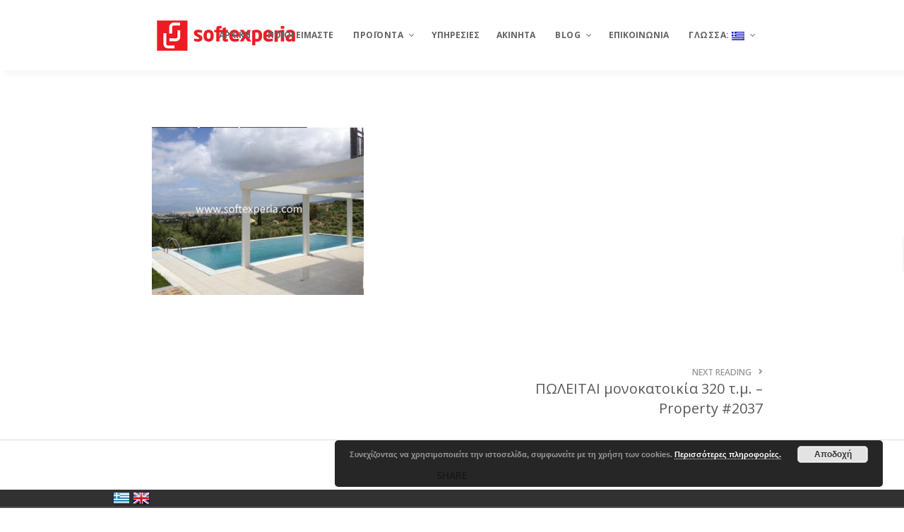

--- FILE ---
content_type: text/html; charset=UTF-8
request_url: https://softexperia.com/property-2037/screen-shot-11-18-loat-03lo-copy/
body_size: 23103
content:
<!DOCTYPE html>

<html lang="el-GR" class="no-js">

<head>

<!-- Meta Tags -->
<!--[if ie]><meta content='IE=edge' http-equiv='X-UA-Compatible'/><![endif]-->
<meta http-equiv="Content-Type" content="text/html; charset=UTF-8" />
<meta name="viewport" content="width=device-width, initial-scale=1.0, maximum-scale=1.0, user-scalable=no" /> 
<meta name="HandheldFriendly" content="true" /> 
<meta name="revisit-after" content="7 DAYS">
<meta name="robots" content="All">
<!--favicicon-->
<link rel="shortcut icon" href="https://softexperia.com/wp-content/uploads/2020/11/SOFTEXPERIA-LOGO_4.png" />
<link rel="apple-touch-icon" href="https://softexperia.com/wp-content/uploads/2020/11/SOFTEXPERIA-LOGO_4.png" />

<!--Website Title-->

				<script>document.documentElement.className = document.documentElement.className + ' yes-js js_active js'</script>
				<meta name='robots' content='index, follow, max-image-preview:large, max-snippet:-1, max-video-preview:-1' />

<!-- Google Tag Manager for WordPress by gtm4wp.com -->
<script data-cfasync="false" data-pagespeed-no-defer>
	var gtm4wp_datalayer_name = "dataLayer";
	var dataLayer = dataLayer || [];
</script>
<!-- End Google Tag Manager for WordPress by gtm4wp.com -->
	<!-- This site is optimized with the Yoast SEO plugin v21.1 - https://yoast.com/wordpress/plugins/seo/ -->
	<title>Screen Shot 11-18-loat 03LO copy - Softexperia</title>
	<link rel="canonical" href="https://softexperia.com/property-2037/screen-shot-11-18-loat-03lo-copy/" />
	<meta property="og:locale" content="el_GR" />
	<meta property="og:type" content="article" />
	<meta property="og:title" content="Screen Shot 11-18-loat 03LO copy - Softexperia" />
	<meta property="og:url" content="https://softexperia.com/property-2037/screen-shot-11-18-loat-03lo-copy/" />
	<meta property="og:site_name" content="Softexperia" />
	<meta property="og:image" content="https://softexperia.com/property-2037/screen-shot-11-18-loat-03lo-copy" />
	<meta property="og:image:width" content="631" />
	<meta property="og:image:height" content="500" />
	<meta property="og:image:type" content="image/jpeg" />
	<meta name="twitter:card" content="summary_large_image" />
	<script type="application/ld+json" class="yoast-schema-graph">{"@context":"https://schema.org","@graph":[{"@type":"WebPage","@id":"https://softexperia.com/property-2037/screen-shot-11-18-loat-03lo-copy/","url":"https://softexperia.com/property-2037/screen-shot-11-18-loat-03lo-copy/","name":"Screen Shot 11-18-loat 03LO copy - Softexperia","isPartOf":{"@id":"https://softexperia.com/#website"},"primaryImageOfPage":{"@id":"https://softexperia.com/property-2037/screen-shot-11-18-loat-03lo-copy/#primaryimage"},"image":{"@id":"https://softexperia.com/property-2037/screen-shot-11-18-loat-03lo-copy/#primaryimage"},"thumbnailUrl":"https://softexperia.com/wp-content/uploads/2019/11/Screen-Shot-11-18-loat-03LO-copy.jpg","datePublished":"2019-11-18T14:27:41+00:00","dateModified":"2019-11-18T14:27:41+00:00","breadcrumb":{"@id":"https://softexperia.com/property-2037/screen-shot-11-18-loat-03lo-copy/#breadcrumb"},"inLanguage":"el-GR","potentialAction":[{"@type":"ReadAction","target":["https://softexperia.com/property-2037/screen-shot-11-18-loat-03lo-copy/"]}]},{"@type":"ImageObject","inLanguage":"el-GR","@id":"https://softexperia.com/property-2037/screen-shot-11-18-loat-03lo-copy/#primaryimage","url":"https://softexperia.com/wp-content/uploads/2019/11/Screen-Shot-11-18-loat-03LO-copy.jpg","contentUrl":"https://softexperia.com/wp-content/uploads/2019/11/Screen-Shot-11-18-loat-03LO-copy.jpg","width":631,"height":500},{"@type":"BreadcrumbList","@id":"https://softexperia.com/property-2037/screen-shot-11-18-loat-03lo-copy/#breadcrumb","itemListElement":[{"@type":"ListItem","position":1,"name":"Home","item":"https://softexperia.com/"},{"@type":"ListItem","position":2,"name":"ΠΩΛΕΙΤΑΙ μονοκατοικία 320 τ.μ. &#8211; Property #2037","item":"https://softexperia.com/property-2037/"},{"@type":"ListItem","position":3,"name":"Screen Shot 11-18-loat 03LO copy"}]},{"@type":"WebSite","@id":"https://softexperia.com/#website","url":"https://softexperia.com/","name":"Softexperia","description":"Δημιουργία ιστοσελίδων - Ανάπτυξη λογισμικού - Κοινωνικά Δίκτυα - Συμβουλευτική - Real Estate","publisher":{"@id":"https://softexperia.com/#organization"},"potentialAction":[{"@type":"SearchAction","target":{"@type":"EntryPoint","urlTemplate":"https://softexperia.com/?s={search_term_string}"},"query-input":"required name=search_term_string"}],"inLanguage":"el-GR"},{"@type":"Organization","@id":"https://softexperia.com/#organization","name":"Softexperia","url":"https://softexperia.com/","logo":{"@type":"ImageObject","inLanguage":"el-GR","@id":"https://softexperia.com/#/schema/logo/image/","url":"https://softexperia.com/wp-content/uploads/2016/05/softexperia_logo_2.png","contentUrl":"https://softexperia.com/wp-content/uploads/2016/05/softexperia_logo_2.png","width":274,"height":78,"caption":"Softexperia"},"image":{"@id":"https://softexperia.com/#/schema/logo/image/"}}]}</script>
	<!-- / Yoast SEO plugin. -->


<link rel='dns-prefetch' href='//stats.wp.com' />
<link rel='dns-prefetch' href='//fonts.googleapis.com' />
<link rel="alternate" type="application/rss+xml" title="Softexperia &raquo; Feed" href="https://softexperia.com/feed/" />
<link rel="alternate" type="application/rss+xml" title="Softexperia &raquo; Comments Feed" href="https://softexperia.com/comments/feed/" />
<script type="text/javascript">
window._wpemojiSettings = {"baseUrl":"https:\/\/s.w.org\/images\/core\/emoji\/14.0.0\/72x72\/","ext":".png","svgUrl":"https:\/\/s.w.org\/images\/core\/emoji\/14.0.0\/svg\/","svgExt":".svg","source":{"concatemoji":"https:\/\/softexperia.com\/wp-includes\/js\/wp-emoji-release.min.js?ver=6.3.1"}};
/*! This file is auto-generated */
!function(i,n){var o,s,e;function c(e){try{var t={supportTests:e,timestamp:(new Date).valueOf()};sessionStorage.setItem(o,JSON.stringify(t))}catch(e){}}function p(e,t,n){e.clearRect(0,0,e.canvas.width,e.canvas.height),e.fillText(t,0,0);var t=new Uint32Array(e.getImageData(0,0,e.canvas.width,e.canvas.height).data),r=(e.clearRect(0,0,e.canvas.width,e.canvas.height),e.fillText(n,0,0),new Uint32Array(e.getImageData(0,0,e.canvas.width,e.canvas.height).data));return t.every(function(e,t){return e===r[t]})}function u(e,t,n){switch(t){case"flag":return n(e,"\ud83c\udff3\ufe0f\u200d\u26a7\ufe0f","\ud83c\udff3\ufe0f\u200b\u26a7\ufe0f")?!1:!n(e,"\ud83c\uddfa\ud83c\uddf3","\ud83c\uddfa\u200b\ud83c\uddf3")&&!n(e,"\ud83c\udff4\udb40\udc67\udb40\udc62\udb40\udc65\udb40\udc6e\udb40\udc67\udb40\udc7f","\ud83c\udff4\u200b\udb40\udc67\u200b\udb40\udc62\u200b\udb40\udc65\u200b\udb40\udc6e\u200b\udb40\udc67\u200b\udb40\udc7f");case"emoji":return!n(e,"\ud83e\udef1\ud83c\udffb\u200d\ud83e\udef2\ud83c\udfff","\ud83e\udef1\ud83c\udffb\u200b\ud83e\udef2\ud83c\udfff")}return!1}function f(e,t,n){var r="undefined"!=typeof WorkerGlobalScope&&self instanceof WorkerGlobalScope?new OffscreenCanvas(300,150):i.createElement("canvas"),a=r.getContext("2d",{willReadFrequently:!0}),o=(a.textBaseline="top",a.font="600 32px Arial",{});return e.forEach(function(e){o[e]=t(a,e,n)}),o}function t(e){var t=i.createElement("script");t.src=e,t.defer=!0,i.head.appendChild(t)}"undefined"!=typeof Promise&&(o="wpEmojiSettingsSupports",s=["flag","emoji"],n.supports={everything:!0,everythingExceptFlag:!0},e=new Promise(function(e){i.addEventListener("DOMContentLoaded",e,{once:!0})}),new Promise(function(t){var n=function(){try{var e=JSON.parse(sessionStorage.getItem(o));if("object"==typeof e&&"number"==typeof e.timestamp&&(new Date).valueOf()<e.timestamp+604800&&"object"==typeof e.supportTests)return e.supportTests}catch(e){}return null}();if(!n){if("undefined"!=typeof Worker&&"undefined"!=typeof OffscreenCanvas&&"undefined"!=typeof URL&&URL.createObjectURL&&"undefined"!=typeof Blob)try{var e="postMessage("+f.toString()+"("+[JSON.stringify(s),u.toString(),p.toString()].join(",")+"));",r=new Blob([e],{type:"text/javascript"}),a=new Worker(URL.createObjectURL(r),{name:"wpTestEmojiSupports"});return void(a.onmessage=function(e){c(n=e.data),a.terminate(),t(n)})}catch(e){}c(n=f(s,u,p))}t(n)}).then(function(e){for(var t in e)n.supports[t]=e[t],n.supports.everything=n.supports.everything&&n.supports[t],"flag"!==t&&(n.supports.everythingExceptFlag=n.supports.everythingExceptFlag&&n.supports[t]);n.supports.everythingExceptFlag=n.supports.everythingExceptFlag&&!n.supports.flag,n.DOMReady=!1,n.readyCallback=function(){n.DOMReady=!0}}).then(function(){return e}).then(function(){var e;n.supports.everything||(n.readyCallback(),(e=n.source||{}).concatemoji?t(e.concatemoji):e.wpemoji&&e.twemoji&&(t(e.twemoji),t(e.wpemoji)))}))}((window,document),window._wpemojiSettings);
</script>
<style type="text/css">
img.wp-smiley,
img.emoji {
	display: inline !important;
	border: none !important;
	box-shadow: none !important;
	height: 1em !important;
	width: 1em !important;
	margin: 0 0.07em !important;
	vertical-align: -0.1em !important;
	background: none !important;
	padding: 0 !important;
}
</style>
	<link rel='stylesheet' id='themeone-shortcodes-css' href='https://softexperia.com/wp-content/plugins/themeone-shortcodes/shortcodes/css/shortcodes.css?ver=6.3.1' type='text/css' media='all' />
<link rel='stylesheet' id='linecons-css' href='https://softexperia.com/wp-content/plugins/themeone-shortcodes/shortcodes/css/linecons.css?ver=6.3.1' type='text/css' media='all' />
<link rel='stylesheet' id='pixelicons-css' href='https://softexperia.com/wp-content/plugins/themeone-shortcodes/shortcodes/css/pixelicons.css?ver=6.3.1' type='text/css' media='all' />
<link rel='stylesheet' id='wp-block-library-css' href='https://softexperia.com/wp-includes/css/dist/block-library/style.min.css?ver=6.3.1' type='text/css' media='all' />
<link rel='stylesheet' id='wc-blocks-style-css' href='https://softexperia.com/wp-content/plugins/woocommerce/packages/woocommerce-blocks/build/wc-blocks.css?ver=10.6.6' type='text/css' media='all' />
<link rel='stylesheet' id='wc-blocks-style-active-filters-css' href='https://softexperia.com/wp-content/plugins/woocommerce/packages/woocommerce-blocks/build/active-filters.css?ver=10.6.6' type='text/css' media='all' />
<link rel='stylesheet' id='wc-blocks-style-add-to-cart-form-css' href='https://softexperia.com/wp-content/plugins/woocommerce/packages/woocommerce-blocks/build/add-to-cart-form.css?ver=10.6.6' type='text/css' media='all' />
<link rel='stylesheet' id='wc-blocks-packages-style-css' href='https://softexperia.com/wp-content/plugins/woocommerce/packages/woocommerce-blocks/build/packages-style.css?ver=10.6.6' type='text/css' media='all' />
<link rel='stylesheet' id='wc-blocks-style-all-products-css' href='https://softexperia.com/wp-content/plugins/woocommerce/packages/woocommerce-blocks/build/all-products.css?ver=10.6.6' type='text/css' media='all' />
<link rel='stylesheet' id='wc-blocks-style-all-reviews-css' href='https://softexperia.com/wp-content/plugins/woocommerce/packages/woocommerce-blocks/build/all-reviews.css?ver=10.6.6' type='text/css' media='all' />
<link rel='stylesheet' id='wc-blocks-style-attribute-filter-css' href='https://softexperia.com/wp-content/plugins/woocommerce/packages/woocommerce-blocks/build/attribute-filter.css?ver=10.6.6' type='text/css' media='all' />
<link rel='stylesheet' id='wc-blocks-style-breadcrumbs-css' href='https://softexperia.com/wp-content/plugins/woocommerce/packages/woocommerce-blocks/build/breadcrumbs.css?ver=10.6.6' type='text/css' media='all' />
<link rel='stylesheet' id='wc-blocks-style-catalog-sorting-css' href='https://softexperia.com/wp-content/plugins/woocommerce/packages/woocommerce-blocks/build/catalog-sorting.css?ver=10.6.6' type='text/css' media='all' />
<link rel='stylesheet' id='wc-blocks-style-customer-account-css' href='https://softexperia.com/wp-content/plugins/woocommerce/packages/woocommerce-blocks/build/customer-account.css?ver=10.6.6' type='text/css' media='all' />
<link rel='stylesheet' id='wc-blocks-style-featured-category-css' href='https://softexperia.com/wp-content/plugins/woocommerce/packages/woocommerce-blocks/build/featured-category.css?ver=10.6.6' type='text/css' media='all' />
<link rel='stylesheet' id='wc-blocks-style-featured-product-css' href='https://softexperia.com/wp-content/plugins/woocommerce/packages/woocommerce-blocks/build/featured-product.css?ver=10.6.6' type='text/css' media='all' />
<link rel='stylesheet' id='wc-blocks-style-mini-cart-css' href='https://softexperia.com/wp-content/plugins/woocommerce/packages/woocommerce-blocks/build/mini-cart.css?ver=10.6.6' type='text/css' media='all' />
<link rel='stylesheet' id='wc-blocks-style-price-filter-css' href='https://softexperia.com/wp-content/plugins/woocommerce/packages/woocommerce-blocks/build/price-filter.css?ver=10.6.6' type='text/css' media='all' />
<link rel='stylesheet' id='wc-blocks-style-product-add-to-cart-css' href='https://softexperia.com/wp-content/plugins/woocommerce/packages/woocommerce-blocks/build/product-add-to-cart.css?ver=10.6.6' type='text/css' media='all' />
<link rel='stylesheet' id='wc-blocks-style-product-button-css' href='https://softexperia.com/wp-content/plugins/woocommerce/packages/woocommerce-blocks/build/product-button.css?ver=10.6.6' type='text/css' media='all' />
<link rel='stylesheet' id='wc-blocks-style-product-categories-css' href='https://softexperia.com/wp-content/plugins/woocommerce/packages/woocommerce-blocks/build/product-categories.css?ver=10.6.6' type='text/css' media='all' />
<link rel='stylesheet' id='wc-blocks-style-product-image-css' href='https://softexperia.com/wp-content/plugins/woocommerce/packages/woocommerce-blocks/build/product-image.css?ver=10.6.6' type='text/css' media='all' />
<link rel='stylesheet' id='wc-blocks-style-product-image-gallery-css' href='https://softexperia.com/wp-content/plugins/woocommerce/packages/woocommerce-blocks/build/product-image-gallery.css?ver=10.6.6' type='text/css' media='all' />
<link rel='stylesheet' id='wc-blocks-style-product-query-css' href='https://softexperia.com/wp-content/plugins/woocommerce/packages/woocommerce-blocks/build/product-query.css?ver=10.6.6' type='text/css' media='all' />
<link rel='stylesheet' id='wc-blocks-style-product-results-count-css' href='https://softexperia.com/wp-content/plugins/woocommerce/packages/woocommerce-blocks/build/product-results-count.css?ver=10.6.6' type='text/css' media='all' />
<link rel='stylesheet' id='wc-blocks-style-product-reviews-css' href='https://softexperia.com/wp-content/plugins/woocommerce/packages/woocommerce-blocks/build/product-reviews.css?ver=10.6.6' type='text/css' media='all' />
<link rel='stylesheet' id='wc-blocks-style-product-sale-badge-css' href='https://softexperia.com/wp-content/plugins/woocommerce/packages/woocommerce-blocks/build/product-sale-badge.css?ver=10.6.6' type='text/css' media='all' />
<link rel='stylesheet' id='wc-blocks-style-product-search-css' href='https://softexperia.com/wp-content/plugins/woocommerce/packages/woocommerce-blocks/build/product-search.css?ver=10.6.6' type='text/css' media='all' />
<link rel='stylesheet' id='wc-blocks-style-product-sku-css' href='https://softexperia.com/wp-content/plugins/woocommerce/packages/woocommerce-blocks/build/product-sku.css?ver=10.6.6' type='text/css' media='all' />
<link rel='stylesheet' id='wc-blocks-style-product-stock-indicator-css' href='https://softexperia.com/wp-content/plugins/woocommerce/packages/woocommerce-blocks/build/product-stock-indicator.css?ver=10.6.6' type='text/css' media='all' />
<link rel='stylesheet' id='wc-blocks-style-product-summary-css' href='https://softexperia.com/wp-content/plugins/woocommerce/packages/woocommerce-blocks/build/product-summary.css?ver=10.6.6' type='text/css' media='all' />
<link rel='stylesheet' id='wc-blocks-style-product-title-css' href='https://softexperia.com/wp-content/plugins/woocommerce/packages/woocommerce-blocks/build/product-title.css?ver=10.6.6' type='text/css' media='all' />
<link rel='stylesheet' id='wc-blocks-style-rating-filter-css' href='https://softexperia.com/wp-content/plugins/woocommerce/packages/woocommerce-blocks/build/rating-filter.css?ver=10.6.6' type='text/css' media='all' />
<link rel='stylesheet' id='wc-blocks-style-reviews-by-category-css' href='https://softexperia.com/wp-content/plugins/woocommerce/packages/woocommerce-blocks/build/reviews-by-category.css?ver=10.6.6' type='text/css' media='all' />
<link rel='stylesheet' id='wc-blocks-style-reviews-by-product-css' href='https://softexperia.com/wp-content/plugins/woocommerce/packages/woocommerce-blocks/build/reviews-by-product.css?ver=10.6.6' type='text/css' media='all' />
<link rel='stylesheet' id='wc-blocks-style-product-details-css' href='https://softexperia.com/wp-content/plugins/woocommerce/packages/woocommerce-blocks/build/product-details.css?ver=10.6.6' type='text/css' media='all' />
<link rel='stylesheet' id='wc-blocks-style-single-product-css' href='https://softexperia.com/wp-content/plugins/woocommerce/packages/woocommerce-blocks/build/single-product.css?ver=10.6.6' type='text/css' media='all' />
<link rel='stylesheet' id='wc-blocks-style-stock-filter-css' href='https://softexperia.com/wp-content/plugins/woocommerce/packages/woocommerce-blocks/build/stock-filter.css?ver=10.6.6' type='text/css' media='all' />
<link rel='stylesheet' id='wc-blocks-style-cart-css' href='https://softexperia.com/wp-content/plugins/woocommerce/packages/woocommerce-blocks/build/cart.css?ver=10.6.6' type='text/css' media='all' />
<link rel='stylesheet' id='wc-blocks-style-checkout-css' href='https://softexperia.com/wp-content/plugins/woocommerce/packages/woocommerce-blocks/build/checkout.css?ver=10.6.6' type='text/css' media='all' />
<link rel='stylesheet' id='wc-blocks-style-mini-cart-contents-css' href='https://softexperia.com/wp-content/plugins/woocommerce/packages/woocommerce-blocks/build/mini-cart-contents.css?ver=10.6.6' type='text/css' media='all' />
<link rel='stylesheet' id='jquery-selectBox-css' href='https://softexperia.com/wp-content/plugins/yith-woocommerce-wishlist/assets/css/jquery.selectBox.css?ver=1.2.0' type='text/css' media='all' />
<link rel='stylesheet' id='yith-wcwl-font-awesome-css' href='https://softexperia.com/wp-content/plugins/yith-woocommerce-wishlist/assets/css/font-awesome.css?ver=4.7.0' type='text/css' media='all' />
<link rel='stylesheet' id='woocommerce_prettyPhoto_css-css' href='//softexperia.com/wp-content/plugins/woocommerce/assets/css/prettyPhoto.css?ver=3.1.6' type='text/css' media='all' />
<link rel='stylesheet' id='yith-wcwl-main-css' href='https://softexperia.com/wp-content/plugins/yith-woocommerce-wishlist/assets/css/style.css?ver=3.24.0' type='text/css' media='all' />
<style id='yith-wcwl-main-inline-css' type='text/css'>
.yith-wcwl-share li a{color: #FFFFFF;}.yith-wcwl-share li a:hover{color: #FFFFFF;}.yith-wcwl-share a.facebook{background: #39599E; background-color: #39599E;}.yith-wcwl-share a.facebook:hover{background: #39599E; background-color: #39599E;}.yith-wcwl-share a.twitter{background: #45AFE2; background-color: #45AFE2;}.yith-wcwl-share a.twitter:hover{background: #39599E; background-color: #39599E;}.yith-wcwl-share a.pinterest{background: #AB2E31; background-color: #AB2E31;}.yith-wcwl-share a.pinterest:hover{background: #39599E; background-color: #39599E;}.yith-wcwl-share a.email{background: #FBB102; background-color: #FBB102;}.yith-wcwl-share a.email:hover{background: #39599E; background-color: #39599E;}.yith-wcwl-share a.whatsapp{background: #00A901; background-color: #00A901;}.yith-wcwl-share a.whatsapp:hover{background: #39599E; background-color: #39599E;}
</style>
<style id='classic-theme-styles-inline-css' type='text/css'>
/*! This file is auto-generated */
.wp-block-button__link{color:#fff;background-color:#32373c;border-radius:9999px;box-shadow:none;text-decoration:none;padding:calc(.667em + 2px) calc(1.333em + 2px);font-size:1.125em}.wp-block-file__button{background:#32373c;color:#fff;text-decoration:none}
</style>
<style id='global-styles-inline-css' type='text/css'>
body{--wp--preset--color--black: #000000;--wp--preset--color--cyan-bluish-gray: #abb8c3;--wp--preset--color--white: #ffffff;--wp--preset--color--pale-pink: #f78da7;--wp--preset--color--vivid-red: #cf2e2e;--wp--preset--color--luminous-vivid-orange: #ff6900;--wp--preset--color--luminous-vivid-amber: #fcb900;--wp--preset--color--light-green-cyan: #7bdcb5;--wp--preset--color--vivid-green-cyan: #00d084;--wp--preset--color--pale-cyan-blue: #8ed1fc;--wp--preset--color--vivid-cyan-blue: #0693e3;--wp--preset--color--vivid-purple: #9b51e0;--wp--preset--gradient--vivid-cyan-blue-to-vivid-purple: linear-gradient(135deg,rgba(6,147,227,1) 0%,rgb(155,81,224) 100%);--wp--preset--gradient--light-green-cyan-to-vivid-green-cyan: linear-gradient(135deg,rgb(122,220,180) 0%,rgb(0,208,130) 100%);--wp--preset--gradient--luminous-vivid-amber-to-luminous-vivid-orange: linear-gradient(135deg,rgba(252,185,0,1) 0%,rgba(255,105,0,1) 100%);--wp--preset--gradient--luminous-vivid-orange-to-vivid-red: linear-gradient(135deg,rgba(255,105,0,1) 0%,rgb(207,46,46) 100%);--wp--preset--gradient--very-light-gray-to-cyan-bluish-gray: linear-gradient(135deg,rgb(238,238,238) 0%,rgb(169,184,195) 100%);--wp--preset--gradient--cool-to-warm-spectrum: linear-gradient(135deg,rgb(74,234,220) 0%,rgb(151,120,209) 20%,rgb(207,42,186) 40%,rgb(238,44,130) 60%,rgb(251,105,98) 80%,rgb(254,248,76) 100%);--wp--preset--gradient--blush-light-purple: linear-gradient(135deg,rgb(255,206,236) 0%,rgb(152,150,240) 100%);--wp--preset--gradient--blush-bordeaux: linear-gradient(135deg,rgb(254,205,165) 0%,rgb(254,45,45) 50%,rgb(107,0,62) 100%);--wp--preset--gradient--luminous-dusk: linear-gradient(135deg,rgb(255,203,112) 0%,rgb(199,81,192) 50%,rgb(65,88,208) 100%);--wp--preset--gradient--pale-ocean: linear-gradient(135deg,rgb(255,245,203) 0%,rgb(182,227,212) 50%,rgb(51,167,181) 100%);--wp--preset--gradient--electric-grass: linear-gradient(135deg,rgb(202,248,128) 0%,rgb(113,206,126) 100%);--wp--preset--gradient--midnight: linear-gradient(135deg,rgb(2,3,129) 0%,rgb(40,116,252) 100%);--wp--preset--font-size--small: 13px;--wp--preset--font-size--medium: 20px;--wp--preset--font-size--large: 36px;--wp--preset--font-size--x-large: 42px;--wp--preset--spacing--20: 0.44rem;--wp--preset--spacing--30: 0.67rem;--wp--preset--spacing--40: 1rem;--wp--preset--spacing--50: 1.5rem;--wp--preset--spacing--60: 2.25rem;--wp--preset--spacing--70: 3.38rem;--wp--preset--spacing--80: 5.06rem;--wp--preset--shadow--natural: 6px 6px 9px rgba(0, 0, 0, 0.2);--wp--preset--shadow--deep: 12px 12px 50px rgba(0, 0, 0, 0.4);--wp--preset--shadow--sharp: 6px 6px 0px rgba(0, 0, 0, 0.2);--wp--preset--shadow--outlined: 6px 6px 0px -3px rgba(255, 255, 255, 1), 6px 6px rgba(0, 0, 0, 1);--wp--preset--shadow--crisp: 6px 6px 0px rgba(0, 0, 0, 1);}:where(.is-layout-flex){gap: 0.5em;}:where(.is-layout-grid){gap: 0.5em;}body .is-layout-flow > .alignleft{float: left;margin-inline-start: 0;margin-inline-end: 2em;}body .is-layout-flow > .alignright{float: right;margin-inline-start: 2em;margin-inline-end: 0;}body .is-layout-flow > .aligncenter{margin-left: auto !important;margin-right: auto !important;}body .is-layout-constrained > .alignleft{float: left;margin-inline-start: 0;margin-inline-end: 2em;}body .is-layout-constrained > .alignright{float: right;margin-inline-start: 2em;margin-inline-end: 0;}body .is-layout-constrained > .aligncenter{margin-left: auto !important;margin-right: auto !important;}body .is-layout-constrained > :where(:not(.alignleft):not(.alignright):not(.alignfull)){max-width: var(--wp--style--global--content-size);margin-left: auto !important;margin-right: auto !important;}body .is-layout-constrained > .alignwide{max-width: var(--wp--style--global--wide-size);}body .is-layout-flex{display: flex;}body .is-layout-flex{flex-wrap: wrap;align-items: center;}body .is-layout-flex > *{margin: 0;}body .is-layout-grid{display: grid;}body .is-layout-grid > *{margin: 0;}:where(.wp-block-columns.is-layout-flex){gap: 2em;}:where(.wp-block-columns.is-layout-grid){gap: 2em;}:where(.wp-block-post-template.is-layout-flex){gap: 1.25em;}:where(.wp-block-post-template.is-layout-grid){gap: 1.25em;}.has-black-color{color: var(--wp--preset--color--black) !important;}.has-cyan-bluish-gray-color{color: var(--wp--preset--color--cyan-bluish-gray) !important;}.has-white-color{color: var(--wp--preset--color--white) !important;}.has-pale-pink-color{color: var(--wp--preset--color--pale-pink) !important;}.has-vivid-red-color{color: var(--wp--preset--color--vivid-red) !important;}.has-luminous-vivid-orange-color{color: var(--wp--preset--color--luminous-vivid-orange) !important;}.has-luminous-vivid-amber-color{color: var(--wp--preset--color--luminous-vivid-amber) !important;}.has-light-green-cyan-color{color: var(--wp--preset--color--light-green-cyan) !important;}.has-vivid-green-cyan-color{color: var(--wp--preset--color--vivid-green-cyan) !important;}.has-pale-cyan-blue-color{color: var(--wp--preset--color--pale-cyan-blue) !important;}.has-vivid-cyan-blue-color{color: var(--wp--preset--color--vivid-cyan-blue) !important;}.has-vivid-purple-color{color: var(--wp--preset--color--vivid-purple) !important;}.has-black-background-color{background-color: var(--wp--preset--color--black) !important;}.has-cyan-bluish-gray-background-color{background-color: var(--wp--preset--color--cyan-bluish-gray) !important;}.has-white-background-color{background-color: var(--wp--preset--color--white) !important;}.has-pale-pink-background-color{background-color: var(--wp--preset--color--pale-pink) !important;}.has-vivid-red-background-color{background-color: var(--wp--preset--color--vivid-red) !important;}.has-luminous-vivid-orange-background-color{background-color: var(--wp--preset--color--luminous-vivid-orange) !important;}.has-luminous-vivid-amber-background-color{background-color: var(--wp--preset--color--luminous-vivid-amber) !important;}.has-light-green-cyan-background-color{background-color: var(--wp--preset--color--light-green-cyan) !important;}.has-vivid-green-cyan-background-color{background-color: var(--wp--preset--color--vivid-green-cyan) !important;}.has-pale-cyan-blue-background-color{background-color: var(--wp--preset--color--pale-cyan-blue) !important;}.has-vivid-cyan-blue-background-color{background-color: var(--wp--preset--color--vivid-cyan-blue) !important;}.has-vivid-purple-background-color{background-color: var(--wp--preset--color--vivid-purple) !important;}.has-black-border-color{border-color: var(--wp--preset--color--black) !important;}.has-cyan-bluish-gray-border-color{border-color: var(--wp--preset--color--cyan-bluish-gray) !important;}.has-white-border-color{border-color: var(--wp--preset--color--white) !important;}.has-pale-pink-border-color{border-color: var(--wp--preset--color--pale-pink) !important;}.has-vivid-red-border-color{border-color: var(--wp--preset--color--vivid-red) !important;}.has-luminous-vivid-orange-border-color{border-color: var(--wp--preset--color--luminous-vivid-orange) !important;}.has-luminous-vivid-amber-border-color{border-color: var(--wp--preset--color--luminous-vivid-amber) !important;}.has-light-green-cyan-border-color{border-color: var(--wp--preset--color--light-green-cyan) !important;}.has-vivid-green-cyan-border-color{border-color: var(--wp--preset--color--vivid-green-cyan) !important;}.has-pale-cyan-blue-border-color{border-color: var(--wp--preset--color--pale-cyan-blue) !important;}.has-vivid-cyan-blue-border-color{border-color: var(--wp--preset--color--vivid-cyan-blue) !important;}.has-vivid-purple-border-color{border-color: var(--wp--preset--color--vivid-purple) !important;}.has-vivid-cyan-blue-to-vivid-purple-gradient-background{background: var(--wp--preset--gradient--vivid-cyan-blue-to-vivid-purple) !important;}.has-light-green-cyan-to-vivid-green-cyan-gradient-background{background: var(--wp--preset--gradient--light-green-cyan-to-vivid-green-cyan) !important;}.has-luminous-vivid-amber-to-luminous-vivid-orange-gradient-background{background: var(--wp--preset--gradient--luminous-vivid-amber-to-luminous-vivid-orange) !important;}.has-luminous-vivid-orange-to-vivid-red-gradient-background{background: var(--wp--preset--gradient--luminous-vivid-orange-to-vivid-red) !important;}.has-very-light-gray-to-cyan-bluish-gray-gradient-background{background: var(--wp--preset--gradient--very-light-gray-to-cyan-bluish-gray) !important;}.has-cool-to-warm-spectrum-gradient-background{background: var(--wp--preset--gradient--cool-to-warm-spectrum) !important;}.has-blush-light-purple-gradient-background{background: var(--wp--preset--gradient--blush-light-purple) !important;}.has-blush-bordeaux-gradient-background{background: var(--wp--preset--gradient--blush-bordeaux) !important;}.has-luminous-dusk-gradient-background{background: var(--wp--preset--gradient--luminous-dusk) !important;}.has-pale-ocean-gradient-background{background: var(--wp--preset--gradient--pale-ocean) !important;}.has-electric-grass-gradient-background{background: var(--wp--preset--gradient--electric-grass) !important;}.has-midnight-gradient-background{background: var(--wp--preset--gradient--midnight) !important;}.has-small-font-size{font-size: var(--wp--preset--font-size--small) !important;}.has-medium-font-size{font-size: var(--wp--preset--font-size--medium) !important;}.has-large-font-size{font-size: var(--wp--preset--font-size--large) !important;}.has-x-large-font-size{font-size: var(--wp--preset--font-size--x-large) !important;}
.wp-block-navigation a:where(:not(.wp-element-button)){color: inherit;}
:where(.wp-block-post-template.is-layout-flex){gap: 1.25em;}:where(.wp-block-post-template.is-layout-grid){gap: 1.25em;}
:where(.wp-block-columns.is-layout-flex){gap: 2em;}:where(.wp-block-columns.is-layout-grid){gap: 2em;}
.wp-block-pullquote{font-size: 1.5em;line-height: 1.6;}
</style>
<link rel='stylesheet' id='contact-form-7-css' href='https://softexperia.com/wp-content/plugins/contact-form-7/includes/css/styles.css?ver=5.9.7' type='text/css' media='all' />
<link rel='stylesheet' id='langbf_style-css' href='https://softexperia.com/wp-content/plugins/language-bar-flags/style.css?ver=6.3.1' type='text/css' media='all' />
<link rel='stylesheet' id='rs-plugin-settings-css' href='https://softexperia.com/wp-content/plugins/revslider/public/assets/css/settings.css?ver=5.4.1' type='text/css' media='all' />
<style id='rs-plugin-settings-inline-css' type='text/css'>
.tp-caption a{color:#ff7302;text-shadow:none;-webkit-transition:all 0.2s ease-out;-moz-transition:all 0.2s ease-out;-o-transition:all 0.2s ease-out;-ms-transition:all 0.2s ease-out}.tp-caption a:hover{color:#ffa902}.tp-caption a{color:#ff7302;text-shadow:none;-webkit-transition:all 0.2s ease-out;-moz-transition:all 0.2s ease-out;-o-transition:all 0.2s ease-out;-ms-transition:all 0.2s ease-out}.tp-caption a:hover{color:#ffa902}.tp-caption a{color:#ff7302;text-shadow:none;-webkit-transition:all 0.2s ease-out;-moz-transition:all 0.2s ease-out;-o-transition:all 0.2s ease-out;-ms-transition:all 0.2s ease-out}.tp-caption a:hover{color:#ffa902}
</style>
<link rel='stylesheet' id='js_composer_front-css' href='https://softexperia.com/wp-content/plugins/js_composer/assets/css/js_composer.min.css?ver=5.1' type='text/css' media='all' />
<style id='woocommerce-inline-inline-css' type='text/css'>
.woocommerce form .form-row .required { visibility: visible; }
</style>
<link rel='stylesheet' id='wc-shortcodes-style-css' href='https://softexperia.com/wp-content/plugins/wc-shortcodes/public/assets/css/style.css?ver=3.46' type='text/css' media='all' />
<link rel='stylesheet' id='main-styles-css' href='https://softexperia.com/wp-content/themes/mobius/style.css?ver=6.3.1' type='text/css' media='all' />
<link rel='stylesheet' id='font-awesome-css' href='https://softexperia.com/wp-content/plugins/essential-real-estate/lib/smart-framework/assets/vendors/font-awesome/css/font-awesome.min.css?ver=4.7.0' type='text/css' media='all' />
<style id='font-awesome-inline-css' type='text/css'>
[data-font="FontAwesome"]:before {font-family: 'FontAwesome' !important;content: attr(data-icon) !important;speak: none !important;font-weight: normal !important;font-variant: normal !important;text-transform: none !important;line-height: 1 !important;font-style: normal !important;-webkit-font-smoothing: antialiased !important;-moz-osx-font-smoothing: grayscale !important;}
</style>
<link rel='stylesheet' id='icomoon-css' href='https://softexperia.com/wp-content/themes/mobius/css/icomoon.css?ver=6.3.1' type='text/css' media='all' />
<link rel='stylesheet' id='steadysets-css' href='https://softexperia.com/wp-content/themes/mobius/css/steadysets.css?ver=6.3.1' type='text/css' media='all' />
<link rel='stylesheet' id='mediaelementplayer-css' href='https://softexperia.com/wp-content/themes/mobius/css/mediaelementplayer.css?ver=6.3.1' type='text/css' media='all' />
<!--[if lte IE 7]>
<link rel='stylesheet' id='font-awesome-ie7-css' href='https://softexperia.com/wp-content/themes/mobius/css/font-awesome-ie7.min.css?ver=6.3.1' type='text/css' media='all' />
<![endif]-->
<!--[if lte IE 8]>
<link rel='stylesheet' id='ie7-support-css' href='https://softexperia.com/wp-content/themes/mobius/css/ie7support.css?ver=6.3.1' type='text/css' media='all' />
<![endif]-->
<link rel='stylesheet' id='mobius-grid-css-css' href='https://softexperia.com/wp-content/themes/mobius/includes/mobius-grid/mobius-grid.css?ver=6.3.1' type='text/css' media='all' />
<link rel='stylesheet' id='woocommerce-css' href='https://softexperia.com/wp-content/themes/mobius/css/woocommerce.css?ver=6.3.1' type='text/css' media='all' />
<link rel='stylesheet' id='jquery-ui-css' href='https://softexperia.com/wp-content/plugins/essential-real-estate/public/assets/packages/jquery-ui/jquery-ui.min.css?ver=1.11.4' type='text/css' media='all' />
<link rel='stylesheet' id='owl.carousel-css' href='https://softexperia.com/wp-content/plugins/essential-real-estate/public/assets/packages/owl-carousel/assets/owl.carousel.min.css?ver=2.3.4' type='text/css' media='all' />
<link rel='stylesheet' id='light-gallery-css' href='https://softexperia.com/wp-content/plugins/essential-real-estate/public/assets/packages/light-gallery/css/lightgallery.min.css?ver=1.2.18' type='text/css' media='all' />
<link rel='stylesheet' id='ere_main-css' href='https://softexperia.com/wp-content/plugins/essential-real-estate/public/assets/scss/main/main.min.css?ver=4.4.5' type='text/css' media='all' />
<link rel='stylesheet' id='bootstrap-css' href='https://softexperia.com/wp-content/plugins/essential-real-estate/public/assets/packages/bootstrap/css/bootstrap.min.css?ver=4.6.2' type='text/css' media='all' />
<link rel='stylesheet' id='redux-google-fonts-mobius-css' href='https://fonts.googleapis.com/css?family=Open+Sans%3A400%2C700%2C600&#038;subset=greek&#038;ver=1665850019' type='text/css' media='all' />
<link rel='stylesheet' id='wordpresscanvas-font-awesome-css' href='https://softexperia.com/wp-content/plugins/wc-shortcodes/public/assets/css/font-awesome.min.css?ver=4.7.0' type='text/css' media='all' />
<link rel='stylesheet' id='like-styles-css' href='https://softexperia.com/wp-content/themes/mobius/includes/post-like/post-like.css?ver=6.3.1' type='text/css' media='all' />
<script type='text/javascript' src='https://softexperia.com/wp-includes/js/jquery/jquery.min.js?ver=3.7.0' id='jquery-core-js'></script>
<script type='text/javascript' src='https://softexperia.com/wp-includes/js/jquery/jquery-migrate.min.js?ver=3.4.1' id='jquery-migrate-js'></script>
<script type='text/javascript' src='https://softexperia.com/wp-includes/js/dist/vendor/wp-polyfill-inert.min.js?ver=3.1.2' id='wp-polyfill-inert-js'></script>
<script type='text/javascript' src='https://softexperia.com/wp-includes/js/dist/vendor/regenerator-runtime.min.js?ver=0.13.11' id='regenerator-runtime-js'></script>
<script type='text/javascript' src='https://softexperia.com/wp-includes/js/dist/vendor/wp-polyfill.min.js?ver=3.15.0' id='wp-polyfill-js'></script>
<script type='text/javascript' src='https://softexperia.com/wp-includes/js/dist/hooks.min.js?ver=c6aec9a8d4e5a5d543a1' id='wp-hooks-js'></script>
<script type='text/javascript' src='https://stats.wp.com/w.js?ver=202605' id='woo-tracks-js'></script>
<script type='text/javascript' src='https://softexperia.com/wp-content/plugins/language-bar-flags/js/tooltip.slide.js?ver=6.3.1' id='langbf_tooltip-js'></script>
<script type='text/javascript' src='https://softexperia.com/wp-content/plugins/revslider/public/assets/js/jquery.themepunch.tools.min.js?ver=5.4.1' id='tp-tools-js'></script>
<script type='text/javascript' src='https://softexperia.com/wp-content/plugins/revslider/public/assets/js/jquery.themepunch.revolution.min.js?ver=5.4.1' id='revmin-js'></script>
<script type='text/javascript' src='https://softexperia.com/wp-content/plugins/woocommerce/assets/js/jquery-blockui/jquery.blockUI.min.js?ver=2.7.0-wc.8.0.3' id='jquery-blockui-js'></script>
<script type='text/javascript' id='wc-add-to-cart-js-extra'>
/* <![CDATA[ */
var wc_add_to_cart_params = {"ajax_url":"\/wp-admin\/admin-ajax.php","wc_ajax_url":"\/?wc-ajax=%%endpoint%%","i18n_view_cart":"View cart","cart_url":"https:\/\/softexperia.com\/cart\/","is_cart":"","cart_redirect_after_add":"no"};
/* ]]> */
</script>
<script type='text/javascript' src='https://softexperia.com/wp-content/plugins/woocommerce/assets/js/frontend/add-to-cart.min.js?ver=8.0.3' id='wc-add-to-cart-js'></script>
<script type='text/javascript' src='https://softexperia.com/wp-content/plugins/js_composer/assets/js/vendors/woocommerce-add-to-cart.js?ver=5.1' id='vc_woocommerce-add-to-cart-js-js'></script>
<script type='text/javascript' src='https://softexperia.com/wp-content/themes/mobius/js/modernizr.js?ver=2.7.1' id='modernizr-js'></script>
<script type='text/javascript' src='https://softexperia.com/wp-content/themes/mobius/js/preloader.js?ver=1.0' id='preloader-js'></script>
<link rel="https://api.w.org/" href="https://softexperia.com/wp-json/" /><link rel="alternate" type="application/json" href="https://softexperia.com/wp-json/wp/v2/media/5929" /><link rel="EditURI" type="application/rsd+xml" title="RSD" href="https://softexperia.com/xmlrpc.php?rsd" />
<meta name="generator" content="WordPress 6.3.1" />
<meta name="generator" content="WooCommerce 8.0.3" />
<link rel='shortlink' href='https://softexperia.com/?p=5929' />
<link rel="alternate" type="application/json+oembed" href="https://softexperia.com/wp-json/oembed/1.0/embed?url=https%3A%2F%2Fsoftexperia.com%2Fproperty-2037%2Fscreen-shot-11-18-loat-03lo-copy%2F" />
<link rel="alternate" type="text/xml+oembed" href="https://softexperia.com/wp-json/oembed/1.0/embed?url=https%3A%2F%2Fsoftexperia.com%2Fproperty-2037%2Fscreen-shot-11-18-loat-03lo-copy%2F&#038;format=xml" />
<style type="text/css">
.qtranxs_flag_en {background-image: url(https://softexperia.com/wp-content/plugins/qtranslate-x/flags/gb.png); background-repeat: no-repeat;}
.qtranxs_flag_GR {background-image: url(https://softexperia.com/wp-content/plugins/qtranslate-x/flags/gr.png); background-repeat: no-repeat;}
</style>
<link hreflang="en" href="https://softexperia.com/property-2037/screen-shot-11-18-loat-03lo-copy/?lang=en" rel="alternate" />
<link hreflang="GR" href="https://softexperia.com/property-2037/screen-shot-11-18-loat-03lo-copy/?lang=GR" rel="alternate" />
<link hreflang="x-default" href="https://softexperia.com/property-2037/screen-shot-11-18-loat-03lo-copy/" rel="alternate" />
<meta name="generator" content="qTranslate-X 3.4.6.8" />

<!-- Google Tag Manager for WordPress by gtm4wp.com -->
<!-- GTM Container placement set to automatic -->
<script data-cfasync="false" data-pagespeed-no-defer>
</script>
<!-- End Google Tag Manager for WordPress by gtm4wp.com --><style type="text/css">                    @media only screen and (max-width: 800px){
#top-nav .top-menu  {
display: none !important;
}
}                </style><style type="text/css">
		.to-lb-overlay,
		#search-overlay {
			background: #ffffff;
		}
		.website-logo img {
			min-height: 61%;
			max-height: 61%;
		}
		@media screen and (max-width: 480px) {	
		.website-logo img {
			min-height: 48.8%;
			max-height: 48.8%;
		}
		}
		#single-post-section article a,
		#single-portfolio-section article a {
			color: #ff6863;
		}
		#single-post-section article a:hover,
		#single-portfolio-section article a:hover {
			color: initial !important;
		}
		
		.headerColor {
			background: #ffffff;
			color: #646464;
		}
		#header .cart-counter *,
		#header .wishlist-link *,
		#header-container input.search,
		.search-close .fa-times {
			color: #646464;
		}
		.headerColor2 {
			background: #646464;
			color: #ffffff;
		}
		.header-mobile .sliding-sidebar-open,
		.search-button.no-nav {
			color: #646464;
		}
		.trans.dark .sliding-menu-open *,
		.trans.dark .sliding-sidebar-open * {
			fill: #999999;
		}
		.trans.light .sliding-menu-open *,
		.trans.light .sliding-sidebar-open * {
			fill: #e8e8e8;
		}
		
		#to-slider {
			background: #565656;
		}
		/*#footer-bottom,
		#footer-bottom #copyright,
		#footer-bottom #footer-social a {
			color: #EBEBEB;
		}*/
		
		
		.sidebarColor {
			background: #ffffff;
		}
		
		#sliding-menu {
			background: #ffffff;
		}
		#sliding-menu-overlay {
			background: ;
			opacity: 0.00;
		}
		#left-nav {
			background: #F5F6FA;
		}
		#sliding-menu.dark #left-nav > ul > li > a,
		#sliding-menu.dark #left-nav li:hover > a,
		#sliding-menu.dark #left-nav li:hover > a i,
		#sliding-menu.dark #left-menu-shop li a,
		#sliding-menu.dark #left-nav li.back-sub-menu span,
		#sliding-menu.dark #left-nav li.back-sub-menu i,
		#sliding-menu.dark #left-nav .left-cart-counter:hover *,
		#sliding-menu.dark #left-nav .to-wishlist-counter:hover * {
			color: #59585b;
		}
		#sliding-menu.light #left-nav > ul > li > a,
		#sliding-menu.light #left-nav li:hover > a,
		#sliding-menu.light #left-nav li:hover > a i,
		#sliding-menu.light #left-menu-shop li a,
		#sliding-menu.light #left-nav li.back-sub-menu span,
		#sliding-menu.light #left-nav li.back-sub-menu i,
		#sliding-menu.light #left-nav .left-cart-counter:hover *,
		#sliding-menu.light #left-nav .to-wishlist-counter:hover * {
			color: #ffffff;
		}
		.sliding-menu-open *,
		.sliding-sidebar-open * {
			fill: #646464;
		}
		#left-nav ul li:before {
			background: #dddddd;
		}
		#left-nav ul li.current-menu-item:before ,
		#left-nav ul li.current_page_ancestor:before {
			background: #ff6863;
		}
		
		
		body.dark, .dark p, .dark div, .dark a,
		#header .buttons a,
		#header .quantity {
			color: #999999;
		}
		.dark h1, .dark h2, .dark h3 , .dark h4, .dark h5, .dark h6,
		.dark h1 a, .dark h2 a, .dark h3 a, .dark h4 a, .dark h5 a, .dark h6 a,
		.dark.to-slide .to-slide-content-inner *,
		.dark dt,
		.dark .post-title a,
		.dark .summary .posted_in,
		#header .widget_shopping_cart_content .cart_list a,
		.dark table.cart td.product-name a,
		.dark .woocommerce-tabs ul.tabs li,
		.dark .comment-list .comment-author,
		.dark .comment-list .comment-author a,
		.dark .to-pie-chart span,
		.dark .to-progress-bar-title strong,
		.dark .to-counter-number span,
		.dark .to-counter-number-desc,
		.dark .to-sc-twitter-icon,
		.dark li.active-tab {
			color: #59585b;
		}
		.dark .widget a {
			color: #59585b;
		}
		.dark .widget a:hover {
			color: #ff6863;
		}
		.dark.to-page-heading-img-true * {
			color: #59585b;
		}
		.dark .to-grid-filters-button svg * {
			fill: #999999;
		}
		
		.dark .post-info .post-date .date {
			color: #59585b;
		}
		.dark .post-info .post-date .month {
			color: #79787A;
		}
		.dark .post-info .post-date .year {
			color: #999999;
		}
		.dark .owl-page.active span,
		.dark .owl-page:hover span {
			background: #999999;
		}
		.dark .isotope-pages li.active,
		.dark .isotope-pages li:hover {
			background: #999999 !important;
		}body.light, .light p, .light div, .light a {
			color: #e8e8e8;
		}
		.light h1, .light h2, .light h3, .light h4, .light h5, .light h6,
		.light h1 a, .light h2 a, .light h3 a, .light h4 a, .light h5 a, .light h6 a,
		.light.to-slide .to-slide-content-inner *,
		.light dt,
		.light .post-title a,
		.light .summary .posted_in,
		.light table.cart td.product-name a,
		.light .woocommerce-tabs ul.tabs li,
		.light .comment-list .comment-author,
		.light .comment-list .comment-author a,
		.light .to-pie-chart span,
		.light .to-progress-bar-title strong,
		.light .to-counter-number span,
		.light .to-counter-number-desc,
		.light .to-sc-twitter-icon,
		.light li.active-tab {
			color: #ffffff;
		}
		.light .widget a {	
			color: #FCFCFC;
		}
		.light .widget a:hover {
			color: #ff6863;
		}
		.light.to-page-heading-img-true * {
			color: #fff;
		}
		.light .to-grid-filters-button svg * {
			fill: #e8e8e8;
		}
		
		.light .post-info .post-date .date {
			color: #ffffff;
		}
		.light .post-info .post-date .month {
			color: #F3F3F3;
		}
		.light .post-info .post-date .year {
			color: #e8e8e8;
		}
		.light .owl-page.active span,
		.light .owl-page:hover span {
			background: #e8e8e8;
		}
		.light .isotope-pages li.active,
		.light .isotope-pages li:hover {
			background: #e8e8e8 !important;
		}
		.light.to-page-heading .subtitle {
			color: #f3f5f8;
		}
		body,
		#body-overlay,
		#outer-container,
		#inner-container,
		.comment-list li,
		.comment-list li.comment > #respond {
			background: #ffffff;
		}
		
		#preloader,
		#header .widget_shopping_cart .cart_list li:hover,
		#to-crumbs-overlay,
		#to-author-bio-overlay,
		.to-grid-filter-overlay,
		code,
		.wp-caption,
		.to-team-carousel.circle .to-member-social li,
		.to-progress-bar-holder {
			background: #F5F6FA;
		}
		.grid-home-page .next-container {
			background: #F5F6FA !important;
		}
		
		.mejs-controls,
		.to-audio-player,
		#current-player-mini {
			background: #2B2D2F;
			color: #ffffff;
		}
		.to-item.blog .to-item-cat:hover {
			background: #2B2D2F !important;
			color: #ffffff !important;
		}
		.to-audio-player i,
		.to-audio-player span,
		.mejs-controls .mejs-playpause-button,
		.mejs-controls .mejs-button button,
		.mejs-controls .mejs-currenttime,
		.mejs-controls .mejs-duration {
			color: #ffffff !important;
		}
		
		.accentBg,
		.accentBgHover:hover,
		.mejs-time-current,
		.mejs-volume-current,
		.mejs-horizontal-volume-current,
		div.wpcf7-response-output,
		.woocommerce-info,
		.woocommerce-info *,
		.woocommerce .single_add_to_cart_button,
		.wishlist_table .add_to_cart,
		.woocommerce .woocommerce-message,
		.woocommerce .woocommerce-message a,
		.woocommerce .woocommerce-error,
		.woocommerce .woocommerce-error a,
		.woocommerce .product-wrap:hover .product_type_simple:hover,
		.woocommerce .product-wrap:hover .add_to_cart_button:hover,
		.woocommerce .widget_layered_nav_filters ul li a:hover,
		.woocommerce-page .widget_layered_nav_filters ul li a:hover,
		.widget_price_filter .ui-slider .ui-slider-range,
		#slider_per_page .ui-slider-range,
		select option:hover,
		.chosen-container ul.chosen-results li.highlighted,
		.active {
			background: #ff6863 !important;
			color: #ffffff !important;
		}
		::selection {
			background: #ff6863 !important;
			color: #ffffff !important;
		}
		::-moz-selection {
			background: #ff6863 !important;
			color: #ffffff !important;
		}
		.woocommerce .single_add_to_cart_button,
		.wishlist_table .add_to_cart {
			border-color: #ff6863 !important; 
		}
		.csstransforms .loading {
			border-left: 3px solid rgba(255,104,99,0.2);
			border-right: 3px solid rgba(255,104,99,0.2);
			border-bottom: 3px solid rgba(255,104,99,0.2);
			border-top: 3px solid #ff6863;
		}
		.csstransforms .next-container.load {
			border-top: 2px solid #ff6863;
		}
		.to-item.active {
			background: none !important;
		}
		
		.button:hover,
		input[type=submit]:hover,
		input[type="button"]:hover,
		input[type=submit]:hover,
		.header-pages li.active,
		#header .buttons a:hover,
		#header .total .amount,
		#header .widget_shopping_cart_content .cart_list a:hover,
		.grid-filter-title:hover, 
		.no-touch .isotopeFilters-title:hover, 
		.grid-home-page .next-container:hover,
		.to-grid-filter-title.actived,
		.to-item-overlay,
		.widget .tagcloud a:hover,
		.light .widget.widget_tag_cloud a:hover,
		.post-tags a:hover,
		.sliding-menu-open:hover > div,
		.widget.widget_tag_cloud a:hover,
		.comment-list .reply a:hover,
		.dark .comment-list .comment-author a:hover,
		input[type=submit]:hover, 
		button[type=submit]:hover,
		.to-page-nav li.active a,
		.to-page-nav li a:hover,
		.page-numbers .current,
		.page-numbers a:hover,
		.accentColor,
		.accentColorHover:hover,
		a.accentColor,
		a:not(.to-button):hover,
		.required,
		input[type=checkbox]:checked:before,
		input[type=radio]:checked:before,
		#header-container.trans.light .search-button:hover .fa-search,
		#header-container.trans.dark .search-button:hover .fa-search,
		.widget.widget_rss cite,
		.widget.widget_calendar #today,
		.required,
		.wpcf7-form .wpcf7-not-valid-tip,
		#comment-status,
		.comment-awaiting-moderation,
		.comment-list .comment-meta a:hover,
		#cancel-comment-reply-link:hover,
		#to-crumbs a:hover,
		#portfolio-all-items:hover i,
		.to-item-meta a:hover *,
		.to-excerpt-more:hover,
		.to-search-item-content h4 a:hover,
		.to-testimonial .to-testimonial-autor-desc,
		.to-team-carousel .to-member-social li a,
		.to-quote .fa-quote-left,
		.post-like:hover i,
		.post-like.liked,
		.post-like.liked i,
		.dark .post-like.liked,
		.dark .widget a.post-like.no-liked:hover i,
		.post-like .icon-to-x,
		.ui-menu-item:hover .title,
		.grid-home-page .to-grid-filter-title:hover,
		.blog-page .to-grid-filter-title:hover,
		.portfolio-page .to-grid-filter-title:hover,
		.no-touch .to-item.blog h2:hover,
		.no-touch .to-item.blog .to-item-author:hover,
		.no-touch .to-item.blog .to-item-comments:hover,
		.to-masonry .to-item.tall .to-excerpt-masonry:hover,
		.to-item-title-hover,
		.to-item-dot:before,
		.to-item-dot .before,
		.single-product-summary .amount,
		#comment-status p,
		.widget .total .amount,
		.woocommerce ul.products li.product h3:hover,
		a.woocommerce-review-link,
		a.woocommerce-review-link .count,
		.woocommerce ul.products li.product .price .amount, 
		.woocommerce-page ul.products li.product .price .amount,
		.woocommerce div.product .stock,
		.woocommerce-page div.product .stock,
		tbody .cart_item .product-name,
		.order-total .amount,
		.lost_password a,
		.posted_in a,
		.post-cat-holder a,
		.post-tag-holder a,
		.actived {
			color:  #ff6863;
		}
		.to-item.blog.quote.center h2:hover,
		.to-item.blog.link.center h2:hover,
		.woocommerce-tabs .tabs li.active,
		.woocommerce-tabs .tabs li:hover,
		.no-menu-assigned:hover,
		#current-player.close .mejs-playpause-button:hover,
		.tweet-link-color,
		.stars .active,
		.featured .to-ptable-header h5 {
			color:  #ff6863 !important;
		}
		.to-search-item .to-excerpt-more:hover {
			color:  #ff6863 !important;
		}
		.sliding-menu-open:hover *,
		.sliding-sidebar-open:hover *,
		#left-menu-button:hover * {
			fill:  #ff6863 !important; 
		}
		#call-to-action:hover *,
		#left-menu-button:hover * {
			color: #ffffff !important;
		}
		
		.grid-home-page .to-grid-filter-title:hover,
		.blog-page .to-grid-filter-title:hover,
		.portfolio-page .to-grid-filter-title:hover {
			color:  #ff6863 !important;
		}
		.to-item .to-item-overlay,
		.to-item.blog .to-item-wrapper,
		.to-item.blog .to-item-social {
			background: #ffffff;
		}
		
		.to-item.blog .to-item-content h2 {
			color: #59585b;
		}
		.to-item .excerpt,
		.to-item .to-item-social,
		.to-item.portfolio:not(.portstyle2) .to-item-cats {
			color: #999999;
		}
		.to-item.blog .to-item-cat {
			background: #ff6863;
		}
		.to-item.blog.center:not(.portstyle2) .to-item-information,
		.to-item.blog.center:not(.portstyle2) .to-item-information a {
			color: #e4e4e4;
		}
		.to-item.portfolio:not(.portstyle2) .to-item-wrapper,
		.to-item.portfolio:not(.portstyle2) h2,
		.to-item.portfolio:not(.portstyle2) h2 a {
			color: #59585b;
		}
		.to-item.center:not(.portstyle2) .to-item-content,	
		.to-item.blog.center h2 a {
			color: #ffffff !important;
		}
		.to-item.blog.quote.center h2,
		.to-item.blog.link.center h2 {
			color: #59585b !important;
		}
		.to-item.portfolio h2:hover,
		.to-item.portfolio a:hover {
			color: #ff6863 !important;
		}
		.to-item .to-item-lightbox-link,
		.to-item .to-item-lightbox-link i,
		.to-item .to-item-content-link,
		.to-item .to-item-content-link i,
		.to-item .to-item-audio-link,
		.to-item .to-item-audio-link i {
			color: #999999;
		}
		.to-item.portfolio .to-item-lightbox-link:hover,
		.to-item.portfolio .to-item-lightbox-link:hover i,
		.to-item.portfolio .to-item-content-link:hover,
		.to-item.portfolio .to-item-content-link:hover i,
		.to-item.portfolio .to-item-audio-link:hover,
		.to-item.portfolio .to-item-audio-link:hover i {
			color: #ff6863;
		}
		.to-item.blog.quote .to-item-content,
		.to-item.blog.link .to-item-content {
			background: #ffffff;
		}
		.blog-grid-fullwidth .to-item.blog.quote .to-item-content,
		.blog-grid-fullwidth .to-item.blog.link .to-item-content,
		.grid-home-page .to-item.blog.quote .to-item-content,
		.grid-home-page .to-item.blog.link .to-item-content {
			background: #f3f5f8;
		}
		
		.ui-autocomplete {
			background: #191919 !important;
		}
		.ui-menu, 
		.ui-menu .ui-menu-item,
		.image-autocomplete {
			background: rgba(31,31,31,0.95); 
			color: #EBEBEB;
		}
		.ui-menu-item .desc {
			color: #C1C1C1;
		}
		.ui-menu-item .ui-corner-all:hover,
		.ui-menu-item .ui-corner-all.ui-state-focus {
			background: rgba(0,0,0,.25) !important;
		}
		.ui-menu-item .fa-pencil {
			background: rgba(0,0,0,0.15);
		}
		
		#header-container.trans.light #top-nav > ul > li,
		#header-container.trans.light .sliding-sidebar-open,
		#header-container.trans.light .search-button .fa-search,
		#header.trans.light .to-wishlist-counter i,
		#header.trans.light .to-wishlist-counter span,
		#header.trans.light .cart-counter i,
		#header.trans.light .cart-counter span {
			color: #ffffff;
		}
		#header-container.trans.light .sliding-menu-open *,
		#header-container.trans.light .sliding-sidebar-open * {
			fill: #ffffff;
		}
		#header-container.trans.dark #top-nav > ul > li,
		#header-container.trans.dark .sliding-sidebar-open,
		#header-container.trans.dark .search-button .fa-search,
		#header.trans.dark .to-wishlist-counter i,
		#header.trans.dark .to-wishlist-counter span,
		#header.trans.dark .cart-counter i,
		#header.trans.dark .cart-counter span {
			color: #313131;
		}
		#header-container.trans.dark .sliding-menu-open *,
		#header-container.trans.dark .sliding-sidebar-open * {
			fill: #313131;
		}
		#header .widget_shopping_cart,
		.woocommerce .cart-notification,
		#header .wishlist-notification,
		#header .cart-notification,
		#top-nav .sub-menu {
			background: #ffffff;
			color: #999999;
		}
		#top-nav > ul > .megamenu > .sub-menu > li > a,
		#top-nav .sub-menu li:hover > a {
			color: #59585b;
		}
		#top-nav ul ul .current-menu-item > a,
		#top-nav > ul > .megamenu > .sub-menu > li:hover > a,
		#top-nav > ul > .megamenu > .sub-menu > li.current-menu-item:hover > a  {
			color: #ff6863 !important;
		}
		#top-nav > ul > .megamenu > .sub-menu > li.current-menu-item > a {
			color: inherit !important;
		}
		#top-nav > ul > li > a.hover {
			border-color: #ff6863;
		}
		
		.dark *,
		.dark table tbody tr td:first-child,
		.dark .widget.widget_pages li a,
		.dark .widget.widget_nav_menu li a {
			border-color: #dddddd;
		}
		.light *,
		.light table tbody tr td:first-child,
		.light .widget.widget_pages li a,
		.light .widget.widget_nav_menu li a {
			border-color: #dddddd;
		}
		.comment-list .parent:after,
		.comment-list .children:before,
		.comment-list .children:after {
			border-color: #f3f5f8;
		}
		
		#sliding-sidebar .widget .no-post-like-image {
			background-color: #D4D4D4 !important;
		}
		.button,
		input[type="button"],
		input[type=submit],
		.header-pages li, 
		.grid-filter-title, 
		.no-touch .isotopeFilters-title, 
		.grid-home-page .next-container,
		.to-grid-filter-title,
		.to-item-overlay,
		.widget .tagcloud a,
		.light .widget.widget_tag_cloud a,
		.post-tags a,
		.sliding-menu-open:hover > div,
		.widget.widget_tag_cloud a,
		.comment-list .reply a,
		input[type=submit], 
		button[type=submit],
		.to-page-nav li a,
		.to-page-nav li a {
			color: inherit;
		}
		
		
		.light .to-icon.full-bg {
			background: #3A3A3A;
		}
		.dark .to-icon.full-bg {
			background: #FCFCFC;
		}
				
		.woocommerce ul.products li.product h3:hover,
		.woocommerce .product-desc-inner .button,
		.woocommerce .product-desc-inner .button:hover {
			color: #59585b !important;
		}
		</style>	<noscript><style>.woocommerce-product-gallery{ opacity: 1 !important; }</style></noscript>
	<meta name="generator" content="Powered by Visual Composer - drag and drop page builder for WordPress."/>
<!--[if lte IE 9]><link rel="stylesheet" type="text/css" href="https://softexperia.com/wp-content/plugins/js_composer/assets/css/vc_lte_ie9.min.css" media="screen"><![endif]-->
<!-- Dynamic Widgets by QURL loaded - http://www.dynamic-widgets.com //-->
<meta name="generator" content="Powered by Slider Revolution 5.4.1 - responsive, Mobile-Friendly Slider Plugin for WordPress with comfortable drag and drop interface." />
<link rel="icon" href="https://softexperia.com/wp-content/uploads/2020/11/SOFTEXPERIA-LOGO_4-100x100.png" sizes="32x32" />
<link rel="icon" href="https://softexperia.com/wp-content/uploads/2020/11/SOFTEXPERIA-LOGO_4.png" sizes="192x192" />
<link rel="apple-touch-icon" href="https://softexperia.com/wp-content/uploads/2020/11/SOFTEXPERIA-LOGO_4.png" />
<meta name="msapplication-TileImage" content="https://softexperia.com/wp-content/uploads/2020/11/SOFTEXPERIA-LOGO_4.png" />
<style type="text/css" id="gsf-custom-css"></style><style type="text/css" title="dynamic-css" class="options-output">body,p,#left-nav li a,#top-nav ul ul li a,.widget.widget_nav_menu li a{font-family:"Open Sans";font-weight:400;font-style:normal;font-size:14px;}#top-nav > ul > li > a{font-family:"Open Sans";font-weight:700;font-style:normal;font-size:12px;}h1, .to-page-heading .title, .single-title{font-family:"Open Sans";line-height:45px;font-weight:400;font-style:normal;font-size:45px;}h2, .woocommerce div.product div.summary h1{font-family:"Open Sans";line-height:46px;font-weight:400;font-style:normal;font-size:40px;}h3, .woocommerce-tabs h2, .cart-collaterals h2{font-family:"Open Sans";line-height:28px;font-weight:normal;font-style:normal;font-size:20px;}h4{font-family:"Open Sans";line-height:26px;font-weight:400;font-style:normal;font-size:18px;}h5{font-family:"Open Sans";line-height:22px;font-weight:normal;font-style:normal;font-size:16px;}h6{font-family:"Open Sans";line-height:20px;font-weight:600;font-style:normal;font-size:14px;}.to-slide .to-slide-content-inner h1{font-family:"Open Sans";line-height:60px;font-weight:700;font-style:normal;font-size:60px;}.to-item h2, .post-title{font-family:"Open Sans";font-weight:600;font-style:normal;}.to-page-nav li a, .woocommerce-pagination a, .woocommerce-pagination span, .dark .post-info .post-date .date, .to-counter-number,.to-step-number,.to-step-back,.to-pie-chart span,.to-progress-bar strong,.to-ptable .to-ptable-cost, .to-process .to-step-nb{font-family:"Open Sans";font-weight:400;font-style:normal;}</style><noscript><style type="text/css"> .wpb_animate_when_almost_visible { opacity: 1; }</style></noscript>
</head>

<body data-rsssl=1 class="attachment attachment-template-default single single-attachment postid-5929 attachmentid-5929 attachment-jpeg dark theme-mobius woocommerce-no-js wc-shortcodes-font-awesome-enabled wpb-js-composer js-comp-ver-5.1 vc_responsive">

    <div id="wrapper-scroll">
        <div id="textarea-scroll"></div>
    </div>
	
    	<div id="preloader">
					<img class="to-loader-logo" src="https://softexperia.com/wp-content/uploads/2020/11/SOFTEXPERIA-LOGO-7.png" alt=""/>
		        <div class="to-loader">
        <svg width="60px" height="60px" viewBox="0 0 80 80" xmlns="http://www.w3.org/2000/svg">
			<path class="to-loader-circlebg"
				fill="none"
				stroke="#dddddd"
				stroke-width="4"
				stroke-linecap="round"
				d="M40,10C57.351,10,71,23.649,71,40.5S57.351,71,40.5,71 S10,57.351,10,40.5S23.649,10,40.5,10z"/>
            <path id='to-loader-circle'
				fill="none"
				stroke="#ff6863"
				stroke-width="4"
				stroke-linecap="round"
				stroke-dashoffset="192.61"
				stroke-dasharray="192.61 192.61"
				d="M40,10C57.351,10,71,23.649,71,40.5S57.351,71,40.5,71 S10,57.351,10,40.5S23.649,10,40.5,10z"
			/>
        </svg>
        </div>
    </div>
        
       
	<div id="sliding-menu" class="dark" >	
    	<div id="sliding-menu-overlay"></div>
    	<div id="sliding-menu-inner">	
        	        	<div id="sliding-menu-logo"><a href="https://softexperia.com"><img class="to-loader-logo" src="https://softexperia.com/wp-content/uploads/2014/11/softexperia_2_cropped2.jpg" alt=""/></a></div>
                    	<nav id="left-nav">
                <ul class="left-menu">
                	<li id="menu-item-4407" class="menu-item menu-item-type-post_type menu-item-object-page menu-item-home menu-item-4407"><a href="https://softexperia.com/" class="menu-link-noparent">ΑΡΧΙΚΗ</a></li>
<li id="menu-item-517" class="menu-item menu-item-type-post_type menu-item-object-page menu-item-517"><a href="https://softexperia.com/%cf%80%ce%bf%ce%b9%ce%bf%ce%b9-%ce%b5%ce%af%ce%bc%ce%b1%cf%83%cf%84%ce%b5/" class="menu-link-noparent">ΠΟΙΟΙ ΕΙΜΑΣΤΕ</a></li>
<li id="menu-item-534" class="menu-item menu-item-type-post_type menu-item-object-page menu-item-has-children menu-item-534"><a href="https://softexperia.com/english-products/" class="menu-link-parent" data-depth="1">ΠΡΟΪΟΝΤΑ<span class="arrow-indicator"><i class="fa icon-to-right-arrow-thin"></i></span></a>
<ul class="sub-menu">

<li class="back-sub-menu" data-depth="0"><i class='fa icon-to-left-arrow-thin'></i><span>Back</span></li>
	<li id="menu-item-4671" class="menu-item menu-item-type-post_type menu-item-object-page menu-item-4671"><a href="https://softexperia.com/gallery/" class="menu-link-noparent">GALLERY</a></li>
	<li id="menu-item-609" class="menu-item menu-item-type-post_type menu-item-object-page menu-item-609"><a href="https://softexperia.com/english-web/" class="menu-link-noparent">ΚΑΤΑΣΚΕΥΗ ΙΣΤΟΣΕΛΙΔΩΝ</a></li>
	<li id="menu-item-4520" class="menu-item menu-item-type-post_type menu-item-object-page menu-item-4520"><a href="https://softexperia.com/english-software-development/" class="menu-link-noparent">ΑΝΑΠΤΥΞΗ ΛΟΓΙΣΜΙΚΟΥ</a></li>
	<li id="menu-item-563" class="menu-item menu-item-type-post_type menu-item-object-page menu-item-563"><a href="https://softexperia.com/english-suiteconnect-7/" class="menu-link-noparent">SUITECONNECT 7</a></li>
	<li id="menu-item-3919" class="menu-item menu-item-type-post_type menu-item-object-page menu-item-3919"><a href="https://softexperia.com/real-estate-mesiteia-ekmetalleusi-akiniton/" class="menu-link-noparent">REAL ESTATE</a></li>
</ul>
</li>
<li id="menu-item-292" class="menu-item menu-item-type-post_type menu-item-object-page menu-item-292"><a href="https://softexperia.com/%ce%b4%ce%b9%ce%ac%cf%86%ce%bf%cf%81%ce%b1-projects/" class="menu-link-noparent">ΥΠΗΡΕΣΙΕΣ</a></li>
<li id="menu-item-5132" class="menu-item menu-item-type-post_type menu-item-object-post menu-item-5132"><a href="https://softexperia.com/properties_pins/" class="menu-link-noparent">ΑΚΙΝΗΤΑ</a></li>
<li id="menu-item-6867" class="menu-item menu-item-type-custom menu-item-object-custom menu-item-has-children menu-item-6867"><a href="https://softexperia.com/blog/" class="menu-link-parent" data-depth="1">BLOG<span class="arrow-indicator"><i class="fa icon-to-right-arrow-thin"></i></span></a>
<ul class="sub-menu">

<li class="back-sub-menu" data-depth="0"><i class='fa icon-to-left-arrow-thin'></i><span>Back</span></li>
	<li id="menu-item-7204" class="menu-item menu-item-type-post_type menu-item-object-page menu-item-7204"><a href="https://softexperia.com/blog/" class="menu-link-noparent">ΌΛΑ ΤΑ ΆΡΘΡΑ</a></li>
	<li id="menu-item-7105" class="menu-item menu-item-type-taxonomy menu-item-object-category menu-item-7105"><a href="https://softexperia.com/category/consulting/" class="menu-link-noparent">ΣΥΜΒΟΥΛΕΥΤΙΚΗ</a></li>
	<li id="menu-item-7103" class="menu-item menu-item-type-taxonomy menu-item-object-category menu-item-7103"><a href="https://softexperia.com/category/excel-tips/" class="menu-link-noparent">EXCEL TIPS</a></li>
	<li id="menu-item-7104" class="menu-item menu-item-type-taxonomy menu-item-object-category menu-item-7104"><a href="https://softexperia.com/category/motivational/" class="menu-link-noparent">ΘΕΤΙΚΕΣ ΣΚΕΨΕΙΣ</a></li>
</ul>
</li>
<li id="menu-item-4401" class="menu-item menu-item-type-post_type menu-item-object-page menu-item-4401"><a href="https://softexperia.com/contact/" class="menu-link-noparent">ΕΠΙΚΟΙΝΩΝΙΑ</a></li>
<li id="menu-item-6805" class="qtranxs-lang-menu qtranxs-lang-menu-GR menu-item menu-item-type-custom menu-item-object-custom menu-item-has-children menu-item-6805"><a title="Ελληνικά" href="#" class="menu-link-parent" data-depth="1">Γλώσσα:&nbsp;<img src="https://softexperia.com/wp-content/plugins/qtranslate-x/flags/gr.png" alt="Ελληνικά" /><span class="arrow-indicator"><i class="fa icon-to-right-arrow-thin"></i></span></a>
<ul class="sub-menu">

<li class="back-sub-menu" data-depth="0"><i class='fa icon-to-left-arrow-thin'></i><span>Back</span></li>
	<li id="menu-item-7205" class="qtranxs-lang-menu-item qtranxs-lang-menu-item-en menu-item menu-item-type-custom menu-item-object-custom menu-item-7205"><a title="English" href="https://softexperia.com/property-2037/screen-shot-11-18-loat-03lo-copy/?lang=en" class="menu-link-noparent"><i class="icon-menu fa qtranxs-lang-menu-item"></i><img src="https://softexperia.com/wp-content/plugins/qtranslate-x/flags/gb.png" alt="English" />&nbsp;English</a></li>
	<li id="menu-item-7206" class="qtranxs-lang-menu-item qtranxs-lang-menu-item-GR menu-item menu-item-type-custom menu-item-object-custom menu-item-7206"><a title="Ελληνικά" href="https://softexperia.com/property-2037/screen-shot-11-18-loat-03lo-copy/?lang=GR" class="menu-link-noparent"><i class="icon-menu fa qtranxs-lang-menu-item"></i><img src="https://softexperia.com/wp-content/plugins/qtranslate-x/flags/gr.png" alt="Ελληνικά" />&nbsp;Ελληνικά</a></li>
</ul>
</li>
                </ul>
        	</nav>
                        <ul id="left-menu-shop">
                                        <li class="to-wishlist-counter">
                    <a class="wishlist-link" href="https://softexperia.com/wishlist/">
                        <i class="fa fa-heart-o"></i>
                        My Whilist                        <span class="to-wishlist-number accentBg"></span>
                    </a>
                </li>
                        </ul>
            			        	<div id="overflow-player"></div>
        	<div id="current-player">
        		<div id="current-cover"></div>
        		<div id="current-player-overlay">
            		<div id="current-title"></div>
            		<div id="current-artist"></div>
            	</div>
                <i class="current-player-close icon-to-x accentColorHover"></i>
                <div id="current-player-mini">
                    <i class="current-player-open icon-to-right-arrow-thin accentColorHover"></i>
                </div>
                <audio class="menu-player">
                    <source type="audio/mp3" src="https://softexperia.com/wp-content/themes/mobius/audio/blank.mp3" />
                    <source type="audio/ogg" src="https://softexperia.com/wp-content/themes/mobius/audio/blank.ogg" />
                    <source type="audio/aac" src="https://softexperia.com/wp-content/themes/mobius/audio/blank.aac" />
                </audio>
			</div>
        </div>
	</div>
    
	    
    <div id="body-overlay"></div>
    
        
        
    <header id="header" class="header-menu fixed clearfix" data-header-type="header-menu" data-header-rezise="true" data-header-height="70" data-header-max-height="100" data-menu-link="0">
            <div id="header-overlay-slider" style="opacity:0.10;"></div>
            <div id="header-overlay" class="headerColor"  style="opacity:0.90;"></div>
            <div id="header-container" style="height:100px;" class="section-container">
				<div class="sliding-menu-open">
					<svg xmlns="http://www.w3.org/2000/svg" xmlns:xlink="http://www.w3.org/1999/xlink" version="1.1" width="20" height="30">
						<rect x="1" y="9" width="18" height="2.5"></rect>
						<rect x="1" y="15" width="18" height="2.5"></rect>
						<rect x="1" y="21" width="18" height="2.5"></rect>
					</svg>
				</div> 
            	<div class="website-logo">
                	<a href="https://softexperia.com">
                   		                			<img class="logo-dark" src="https://softexperia.com/wp-content/uploads/2020/11/SOFTEXPERIA-LOGO-7.png" alt=""/>
                                                                        <img class="logo-light" src="https://softexperia.com/wp-content/uploads/2020/11/SOFTEXPERIA-LOGO-7.png" alt=""/>
                        					</a>
                </div>
				<nav id="top-nav" class="headerColor">
                    <ul class="top-menu">
						<li class="menu-item menu-item-type-post_type menu-item-object-page menu-item-home menu-item-4407"><a href="https://softexperia.com/"><span>ΑΡΧΙΚΗ</span></a></li>
<li class="menu-item menu-item-type-post_type menu-item-object-page menu-item-517"><a href="https://softexperia.com/%cf%80%ce%bf%ce%b9%ce%bf%ce%b9-%ce%b5%ce%af%ce%bc%ce%b1%cf%83%cf%84%ce%b5/"><span>ΠΟΙΟΙ ΕΙΜΑΣΤΕ</span></a></li>
<li class="menu-item menu-item-type-post_type menu-item-object-page menu-item-has-children menu-item-534"><a href="https://softexperia.com/english-products/"><span>ΠΡΟΪΟΝΤΑ<span class="arrow-indicator"><i class="fa fa-angle-down"></i></span></span></a>
<ul class="sub-menu  " >
	<li class="menu-item menu-item-type-post_type menu-item-object-page menu-item-4671"><a href="https://softexperia.com/gallery/"><span>GALLERY</span></a></li>
	<li class="menu-item menu-item-type-post_type menu-item-object-page menu-item-609"><a href="https://softexperia.com/english-web/"><span>ΚΑΤΑΣΚΕΥΗ ΙΣΤΟΣΕΛΙΔΩΝ</span></a></li>
	<li class="menu-item menu-item-type-post_type menu-item-object-page menu-item-4520"><a href="https://softexperia.com/english-software-development/"><span>ΑΝΑΠΤΥΞΗ ΛΟΓΙΣΜΙΚΟΥ</span></a></li>
	<li class="menu-item menu-item-type-post_type menu-item-object-page menu-item-563"><a href="https://softexperia.com/english-suiteconnect-7/"><span>SUITECONNECT 7</span></a></li>
	<li class="menu-item menu-item-type-post_type menu-item-object-page menu-item-3919"><a href="https://softexperia.com/real-estate-mesiteia-ekmetalleusi-akiniton/"><span>REAL ESTATE</span></a></li>
</ul>
</li>
<li class="menu-item menu-item-type-post_type menu-item-object-page menu-item-292"><a href="https://softexperia.com/%ce%b4%ce%b9%ce%ac%cf%86%ce%bf%cf%81%ce%b1-projects/"><span>ΥΠΗΡΕΣΙΕΣ</span></a></li>
<li class="menu-item menu-item-type-post_type menu-item-object-post menu-item-5132"><a href="https://softexperia.com/properties_pins/"><span>ΑΚΙΝΗΤΑ</span></a></li>
<li class="menu-item menu-item-type-custom menu-item-object-custom menu-item-has-children menu-item-6867"><a href="https://softexperia.com/blog/"><span>BLOG<span class="arrow-indicator"><i class="fa fa-angle-down"></i></span></span></a>
<ul class="sub-menu  " >
	<li class="menu-item menu-item-type-post_type menu-item-object-page menu-item-7204"><a href="https://softexperia.com/blog/"><span>ΌΛΑ ΤΑ ΆΡΘΡΑ</span></a></li>
	<li class="menu-item menu-item-type-taxonomy menu-item-object-category menu-item-7105"><a href="https://softexperia.com/category/consulting/"><span>ΣΥΜΒΟΥΛΕΥΤΙΚΗ</span></a></li>
	<li class="menu-item menu-item-type-taxonomy menu-item-object-category menu-item-7103"><a href="https://softexperia.com/category/excel-tips/"><span>EXCEL TIPS</span></a></li>
	<li class="menu-item menu-item-type-taxonomy menu-item-object-category menu-item-7104"><a href="https://softexperia.com/category/motivational/"><span>ΘΕΤΙΚΕΣ ΣΚΕΨΕΙΣ</span></a></li>
</ul>
</li>
<li class="menu-item menu-item-type-post_type menu-item-object-page menu-item-4401"><a href="https://softexperia.com/contact/"><span>ΕΠΙΚΟΙΝΩΝΙΑ</span></a></li>
<li class="qtranxs-lang-menu qtranxs-lang-menu-GR menu-item menu-item-type-custom menu-item-object-custom menu-item-has-children menu-item-6805"><a title="Ελληνικά" href="#"><span>Γλώσσα:&nbsp;<img src="https://softexperia.com/wp-content/plugins/qtranslate-x/flags/gr.png" alt="Ελληνικά" /><span class="arrow-indicator"><i class="fa fa-angle-down"></i></span></span></a>
<ul class="sub-menu  " >
	<li class="qtranxs-lang-menu-item qtranxs-lang-menu-item-en menu-item menu-item-type-custom menu-item-object-custom menu-item-7205"><a title="English" href="https://softexperia.com/property-2037/screen-shot-11-18-loat-03lo-copy/?lang=en"><span><i class="icon-menu fa qtranxs-lang-menu-item"></i><img src="https://softexperia.com/wp-content/plugins/qtranslate-x/flags/gb.png" alt="English" />&nbsp;English</span></a></li>
	<li class="qtranxs-lang-menu-item qtranxs-lang-menu-item-GR menu-item menu-item-type-custom menu-item-object-custom menu-item-7206"><a title="Ελληνικά" href="https://softexperia.com/property-2037/screen-shot-11-18-loat-03lo-copy/?lang=GR"><span><i class="icon-menu fa qtranxs-lang-menu-item"></i><img src="https://softexperia.com/wp-content/plugins/qtranslate-x/flags/gr.png" alt="Ελληνικά" />&nbsp;Ελληνικά</span></a></li>
</ul>
</li>
 
                        											</ul>   
				</nav>
                				            </div>
            
            <div id="to-woo-icons-menu">
                            <div class="to-wishlist-counter">
                	<div class="to-wishlist-inner">
                    <a class="wishlist-link" href="https://softexperia.com/wishlist/">
                        <i class="fa fa-heart-o"></i>
                        <span class="to-wishlist-number"></span>
                    </a>
                    </div>
                </div>
                <div class="wishlist-notification">
                    <span class="item-product"></span>
                    was successfully added to your wishlist.                </div>
                                    </div>
            <div id="cantPlay" class="accentBg"><i class="fa fa-times"></i>  It can't be played in your browser. Download <a class="dlSong no-ajaxy" href=""><i class="fa fa-download"></i></a></div>
    </header>
    
         
        
    <div id="search-container" class="dark">
    	<div id="search-inner" class="section-container">
			

<form action="https://softexperia.com" method="GET" id="searchform" data-noresult="No results found">
	<input type="text" class="field search " name="s"  autocomplete="off" placeholder="Start Typing..." />
    <i class="fa fa-times accentColorHover"></i>
	</form>        	<div class="search-results"></div>
        </div>
        <div id="search-overlay"></div>
        <div id="search-msg"></div>
    </div>
    
    	<div id="scrollToTop">
    	<div id="scrollToTop-inner">
            <div id="scrollToTop-overlay" class="accentBgHover">
                <i class="fa fa-angle-up"></i>
            </div>
        </div>
    </div>
        
    <div class="loading-container">
        <div class="loading"></div>
	</div>
    
    	   
    <div id="outer-container" data-wc-version="8.0.3">
        <div id="push-anim-overlay"></div>
        <div id="vc-spacer" style="height:100px;"></div>
           <div id="inner-container" class="dark">
            	        		<div id="header-spacer" style="height:100px;"></div>
        
        <section id="single-post-section"><div class="section-container"><div class="article-holder col-12 col col-last"><article id="post-5929" class="post-5929 attachment type-attachment status-inherit hentry">




<p class="attachment"><a href='https://softexperia.com/wp-content/uploads/2019/11/Screen-Shot-11-18-loat-03LO-copy.jpg'><img fetchpriority="high" width="300" height="238" src="https://softexperia.com/wp-content/uploads/2019/11/Screen-Shot-11-18-loat-03LO-copy-300x238.jpg" class="attachment-medium size-medium" alt="" decoding="async" srcset="https://softexperia.com/wp-content/uploads/2019/11/Screen-Shot-11-18-loat-03LO-copy-300x238.jpg 300w, https://softexperia.com/wp-content/uploads/2019/11/Screen-Shot-11-18-loat-03LO-copy-500x396.jpg 500w, https://softexperia.com/wp-content/uploads/2019/11/Screen-Shot-11-18-loat-03LO-copy.jpg 631w" sizes="(max-width: 300px) 100vw, 300px" /></a></p>
</article></div><div class="clear"></div><div id="post-nav"><div class="section-container"><div id="post-prev-link" class="accentColorHover"></div><div id="post-next-link" class="accentColorHover"><a href="https://softexperia.com/property-2037/" rel="prev"><span class="post-nav-next">Next reading</span><h3>ΠΩΛΕΙΤΑΙ μονοκατοικία 320 τ.μ. &#8211; Property #2037</h3></a></div> </div></div><div class="to-related-posts"><div class="to-grid-container grid clearfix" data-grid-type="post" data-type="" data-orderby="" data-rowNb="1" data-colsup="4" data-col1600="4" data-col1280="3" data-col1000="3" data-col960="2" data-ratio="0.7" data-gutter="10" data-postSize="center" data-portSize="" data-portStyle="" data-Hlayout="true" data-postNb="" data-ttposts="" data-pageNb="1" data-category=""><div class="to-grid-scroll horizontal"><div class="to-grid-holder horizontal clearfix"></div></div></div></div><div class="to-social"><div class="to-social-overlay"></div><div class="to-social-holder"><div class="to-social-msg"><div class="to-social-share">Share </div><div class="to-social-shared"> was shared <span class="count">0</span> times</div></div><div class="to-social-list"><span class="facebook-share to-social-button" title="Share this"><i class="fa fa-facebook accentColor"></i><span class="count">0</span></span><span class="pinterest-share to-social-button" title="Pin this"><i class="fa fa-pinterest accentColor"></i><span class="count">0</span></span><span class="google-share to-social-button" title="Share this"><i class="fa fa-google-plus accentColor"></i><span class="count">0</span></span><span class="twitter-share to-social-button" title="Tweet this"><i class="fa fa-twitter accentColor"></i><span class="count">0</span></span></div></div></div>
<!-- You can start editing here. -->

			<!-- If comments are closed. -->
		<!--<p class="nocomments">Comments are closed.</p>-->
	

<div class="clear"></div>	</div></section>	        
	<footer id="footer">

    	        
        

		<div id="footer-top" style="background: #565656">
        
        	
			<div id="footer-inner-top" class="section-container light">
                
				                
                <div class="marg col col-4">
		              <div id="text-4" class="widget widget_text"><h4>Επικοινωνήστε μαζί μας</h4>			<div class="textwidget">Μητρ. Χρυσοστόμου 3<br>
Πάτρα, 26226<br>

Mitr. Chrisostomou Str.<br>
Patras, 26226<br>

Mobile: 0030 6945 849400<br></div>
		</div><div id="wc_shortcodes_social_icons-2" class="widget widget_wc_shortcodes_social_icons"><div class="wc-shortcodes-social-icons-wrapper"><ul class="wc-shortcodes-social-icons wc-shortcodes-clearfix wc-shortcodes-columns-float-left wc-shortcodes-maxheight-48 wc-shortcodes-social-icons-format-icon"><li class="wc-shortcodes-social-icon wc-shortcode-social-icon-facebook first-icon"><a target="_blank" href="https://www.facebook.com/softexperia/"><i class="fa fa-facebook"></i></a></li><li class="wc-shortcodes-social-icon wc-shortcode-social-icon-pinterest"><a target="_blank" href="https://gr.pinterest.com/trifonaspapadop/softexperiacom/?lp=true"><i class="fa fa-pinterest"></i></a></li><li class="wc-shortcodes-social-icon wc-shortcode-social-icon-instagram"><a target="_blank" href="https://www.instagram.com/explore/tags/softexperia/"><i class="fa fa-instagram"></i></a></li><li class="wc-shortcodes-social-icon wc-shortcode-social-icon-email"><a target="_blank" href="mailto:info@softexperia.com"><i class="fa fa-envelope"></i></a></li></ul></div></div>				</div>
				
				<div class="marg col col-4">
		             <div id="nav_menu-2" class="widget widget_nav_menu"><h4>Σύνδεσμοι</h4><div class="menu-footer-container"><ul id="menu-footer" class="menu"><li id="menu-item-4854" class="menu-item menu-item-type-post_type menu-item-object-page menu-item-home menu-item-4854"><a href="https://softexperia.com/">Αρχική</a></li>
<li id="menu-item-4855" class="menu-item menu-item-type-post_type menu-item-object-page menu-item-4855"><a href="https://softexperia.com/cookies-policy/">Πολιτική Cookies</a></li>
<li id="menu-item-4860" class="menu-item menu-item-type-post_type menu-item-object-page menu-item-4860"><a href="https://softexperia.com/privacy-policy-2/">Πολιτική απορρήτου</a></li>
<li id="menu-item-4856" class="menu-item menu-item-type-post_type menu-item-object-page menu-item-4856"><a href="https://softexperia.com/english-terms-use/">&#8216;Οροι χρήσης</a></li>
<li id="menu-item-4857" class="menu-item menu-item-type-post_type menu-item-object-page menu-item-4857"><a href="https://softexperia.com/%cf%80%ce%bf%ce%b9%ce%bf%ce%b9-%ce%b5%ce%af%ce%bc%ce%b1%cf%83%cf%84%ce%b5/">Ποιοι είμαστε</a></li>
</ul></div></div>				</div>
				
								<div class="marg col col-4">
					<div class="widget widget-recent-projects"><h4>Πρόσφατα Έργα</h4><ul><li><a class="recent-projects-img" href="https://softexperia.com/portfolio/mindstorm/"><img width="150" height="150" src="https://softexperia.com/wp-content/uploads/2024/07/mindstorm_gr-150x150.png" class="attachment-thumbnail size-thumbnail wp-post-image" alt="" decoding="async" loading="lazy" srcset="https://softexperia.com/wp-content/uploads/2024/07/mindstorm_gr-150x150.png 150w, https://softexperia.com/wp-content/uploads/2024/07/mindstorm_gr-100x100.png 100w" sizes="(max-width: 150px) 100vw, 150px" /><div class="recent-projects-overlay accentBg">+</div></a><div class="recent-projects-title">Mindstorm</div><div class="clear"></div></li><li><a class="recent-projects-img" href="https://softexperia.com/portfolio/erythra-gaia/"><img width="150" height="150" src="https://softexperia.com/wp-content/uploads/2024/07/erythra_gaia-150x150.png" class="attachment-thumbnail size-thumbnail wp-post-image" alt="" decoding="async" loading="lazy" srcset="https://softexperia.com/wp-content/uploads/2024/07/erythra_gaia-150x150.png 150w, https://softexperia.com/wp-content/uploads/2024/07/erythra_gaia-100x100.png 100w" sizes="(max-width: 150px) 100vw, 150px" /><div class="recent-projects-overlay accentBg">+</div></a><div class="recent-projects-title">Ερυθρά Γαία</div><div class="clear"></div></li><li><a class="recent-projects-img" href="https://softexperia.com/portfolio/savecoast-com/"><img width="150" height="150" src="https://softexperia.com/wp-content/uploads/2021/08/savecoast_com-150x150.png" class="attachment-thumbnail size-thumbnail wp-post-image" alt="" decoding="async" loading="lazy" srcset="https://softexperia.com/wp-content/uploads/2021/08/savecoast_com-150x150.png 150w, https://softexperia.com/wp-content/uploads/2021/08/savecoast_com-100x100.png 100w" sizes="(max-width: 150px) 100vw, 150px" /><div class="recent-projects-overlay accentBg">+</div></a><div class="recent-projects-title">Savecoast.com</div><div class="clear"></div></li><li><a class="recent-projects-img" href="https://softexperia.com/portfolio/kallistros-underwear/"><img width="150" height="150" src="https://softexperia.com/wp-content/uploads/2021/08/kallistros-150x150.png" class="attachment-thumbnail size-thumbnail wp-post-image" alt="" decoding="async" loading="lazy" srcset="https://softexperia.com/wp-content/uploads/2021/08/kallistros-150x150.png 150w, https://softexperia.com/wp-content/uploads/2021/08/kallistros-100x100.png 100w" sizes="(max-width: 150px) 100vw, 150px" /><div class="recent-projects-overlay accentBg">+</div></a><div class="recent-projects-title">Kallistros Underwear</div><div class="clear"></div></li><li><a class="recent-projects-img" href="https://softexperia.com/portfolio/axion-cotton/"><img width="150" height="150" src="https://softexperia.com/wp-content/uploads/2015/10/axioncotton-150x150.jpg" class="attachment-thumbnail size-thumbnail wp-post-image" alt="" decoding="async" loading="lazy" srcset="https://softexperia.com/wp-content/uploads/2015/10/axioncotton-150x150.jpg 150w, https://softexperia.com/wp-content/uploads/2015/10/axioncotton-100x100.jpg 100w" sizes="(max-width: 150px) 100vw, 150px" /><div class="recent-projects-overlay accentBg">+</div></a><div class="recent-projects-title">Axion Cotton</div><div class="clear"></div></li><li><a class="recent-projects-img" href="https://softexperia.com/portfolio/panmar-villa/"><img width="150" height="150" src="https://softexperia.com/wp-content/uploads/2015/10/panmar_villa-150x150.jpg" class="attachment-thumbnail size-thumbnail wp-post-image" alt="" decoding="async" loading="lazy" srcset="https://softexperia.com/wp-content/uploads/2015/10/panmar_villa-150x150.jpg 150w, https://softexperia.com/wp-content/uploads/2015/10/panmar_villa-100x100.jpg 100w" sizes="(max-width: 150px) 100vw, 150px" /><div class="recent-projects-overlay accentBg">+</div></a><div class="recent-projects-title">Panmar Villa</div><div class="clear"></div></li><li><a class="recent-projects-img" href="https://softexperia.com/portfolio/brush-box/"><img width="150" height="150" src="https://softexperia.com/wp-content/uploads/2015/02/hellenic-land_2-copy-150x150.jpg" class="attachment-thumbnail size-thumbnail wp-post-image" alt="" decoding="async" loading="lazy" srcset="https://softexperia.com/wp-content/uploads/2015/02/hellenic-land_2-copy-150x150.jpg 150w, https://softexperia.com/wp-content/uploads/2015/02/hellenic-land_2-copy-100x100.jpg 100w" sizes="(max-width: 150px) 100vw, 150px" /><div class="recent-projects-overlay accentBg">+</div></a><div class="recent-projects-title">Hellenic Land</div><div class="clear"></div></li></ul></div> 
				</div>
								
				 
                
			</div>
		</div>
		
                
		<div id="footer-bottom" style="background: #3D3D3D"><div id="footer-inner-bottom" class="section-container"><div class="col col-5"><div id="copyright" style="color:#EBEBEB">© Copyright 2015. All Rights Reserved, Softexperia</div></div><div class="col col-7 col-last"><div id="footer-social"><a target="_self" href="mailto:info@softexperia.com" style="color:#EBEBEB"><i class="fa fa-envelope"></i></a><a target="_blank" href="https://www.facebook.com/Softexperiacom-314710472067789/timeline/" style="color:#EBEBEB"><i class="fa fa-facebook"></i></a><a target="_blank" href="https://www.linkedin.com/company/10117894/admin/updates/" style="color:#EBEBEB"><i class="fa fa-linkedin"></i></a><a target="_blank" href="https://www.instagram.com/explore/tags/softexperia/" style="color:#EBEBEB"><i class="fa fa-instagram"></i></a><a target="_blank" href="https://gr.pinterest.com/trifonaspapadop/softexperiacom/?lp=true" style="color:#EBEBEB"><i class="fa fa-pinterest"></i></a></div></div></div></div>
	</footer>
    
    </div><!-- #inner-container -->
</div> <!-- #outer-container -->  
<script>
  (function(i,s,o,g,r,a,m){i['GoogleAnalyticsObject']=r;i[r]=i[r]||function(){
  (i[r].q=i[r].q||[]).push(arguments)},i[r].l=1*new Date();a=s.createElement(o),
  m=s.getElementsByTagName(o)[0];a.async=1;a.src=g;m.parentNode.insertBefore(a,m)
  })(window,document,'script','//www.google-analytics.com/analytics.js','ga');

  ga('create', 'UA-33070909-1', 'auto');
  ga('send', 'pageview');

</script>	<div id="langbf_bar">
		<div class="langbf_links">
			<div class="langbf_left">
								<ul>
					<li><a href="https://softexperia.com/?lang=GR"  title="Ελλάδα" class="langbf_gr">Ελλάδα</a></li><li><a href="https://softexperia.com/?lang=en"  title="United Kingdom" class="langbf_uk">United Kingdom</a></li>				</ul>
			</div>
		</div>
	</div><!-- #langbf_bar -->
		<style type="text/css">
		html {
			padding-bottom: 26px !important;
		}
		#langbf_bar {
			top: auto !important;
			bottom: 0px !important;
		}
		</style>
	<script type="text/javascript">
	// <![CDATA[
	jQuery(document).ready( function(){
		if ( jQuery.isFunction( jQuery.fn.tooltip ) ) {
			jQuery("#langbf_bar a[title]").tooltip( {
				offset: [10, 0],
				position: 'top center',
				effect: 'slide',
				tipClass: 'langbf_tooltip_bottom'
			} );
		}
	} );
	// ]]>
	</script>
<svg style="position: absolute; width: 0; height: 0; overflow: hidden;" version="1.1" xmlns="http://www.w3.org/2000/svg" xmlns:xlink="http://www.w3.org/1999/xlink">
	<defs>
			</defs>
</svg>
<script type="text/html" id="tmpl-ere-processing-template">
    <div class="ere-processing">
        <div class="loading">
            <i class="{{{data.ico}}}"></i><span>{{{data.text}}}</span>
        </div>
    </div>
</script>
<script type="text/html" id="tmpl-ere-alert-template">
    <div class="ere-alert-popup">
        <div class="content-popup">
            <div class="message">
                <i class="{{{data.ico}}}"></i><span>{{{data.text}}}</span>
            </div>
            <div class="btn-group">
                <a href="javascript:void(0)" class="btn-close">Close</a>
            </div>
        </div>
    </div>
</script>
<script type="text/html" id="tmpl-ere-dialog-template">
    <div class="ere-dialog-popup" id="ere-dialog-popup">
        <div class="content-popup">
            <div class="message">
                <i class="{{{data.ico}}}"></i><span>{{{data.message}}}</span>
            </div>
        </div>
    </div>
</script>	<div class="modal modal-login fade" id="ere_signin_modal" tabindex="-1">
		<div class="modal-dialog">
			<div class="modal-content">
				<div class="modal-header">
					<ul class="nav nav-tabs list-inline mb-0">
						<li class="list-inline-item">
							<a class="active" id="ere_login_modal_tab" href="#login"
							   data-toggle="tab">Log in</a>
						</li>
						<li class="list-inline-item">
							<a id="ere_register_modal_tab" href="#register"
							   data-toggle="tab">Register</a>
						</li>
					</ul>
					<button type="button" class="close" data-dismiss="modal" aria-label="Close">
						<span aria-hidden="true">&times;</span>
					</button>
				</div>
				<div class="modal-body">

					<div class="tab-content ">
						<div class="tab-pane active" id="login">
							<div class="ere-login-wrap">
	<div class="ere_messages message"></div>
	<form class="ere-login" method="post" enctype="multipart/form-data">
		<div class="form-group control-username">
			<input name="user_login" class="form-control control-icon login_user_login"
			       placeholder="Username or email address"
			       type="text"/>
		</div>
		<div class="form-group control-password">
			<input name="user_password" class="form-control control-icon"
			       placeholder="Password" type="password"/>
		</div>
		
		<div class="checkbox">
			<label>
				<input name="remember" type="checkbox">
				Remember me			</label>
		</div>
		<input type="hidden" name="ere_security_login"
		       value="a981ea8250"/>
		<input type="hidden" name="action" value="ere_login_ajax">
		<a href="javascript:void(0)"
		   class="ere-reset-password">Lost password</a>
		<button type="submit" data-redirect-url=""
		        class="ere-login-button btn btn-primary btn-block">Login</button>
	</form>
</div>
<div class="ere-reset-password-wrap" style="display: none">
	<div class="ere-resset-password-wrap">
	<div class="ere_messages message ere_messages_reset_password"></div>
	<form method="post" enctype="multipart/form-data">
		<div class="form-group control-username">
			<input name="user_login" class="form-control control-icon reset_password_user_login"
			       placeholder="Enter your username or email">
			<input type="hidden" name="ere_security_reset_password"
			       value="c817f02442"/>
			<input type="hidden" name="action" value="ere_reset_password_ajax">
		</div>
				<button type="submit"
		        class="btn btn-primary btn-block ere_forgetpass">Get new password</button>
	</form>
</div>
	<a href="javascript:void(0)"
	   class="ere-back-to-login">Back to Login</a>
</div>						</div>
						<div class="tab-pane" id="register">
							<div class="ere-register-wrap">
	<div class="ere_messages message"></div>
	<form class="ere-register" method="post" enctype="multipart/form-data">
		<div class="form-group control-username">
			<input name="user_login" class="form-control control-icon" type="text"
			       placeholder="Username"/>
		</div>
		<div class="form-group control-email">
			<input name="user_email" type="email" class="form-control control-icon"
			       placeholder="Email"/>
		</div>

						<div class="form-group control-term-condition">
			<div class="checkbox">
				<label>
					<input name="term_condition" type="checkbox">
					I agree with your <a target="_blank" href="https://softexperia.com/property-2037/screen-shot-11-18-loat-03lo-copy/">Terms &amp; Conditions</a>				</label>
			</div>
		</div>
		<input type="hidden" name="ere_register_security"
		       value="961f9575ec"/>
		<input type="hidden" name="action" value="ere_register_ajax">
		<button type="submit" data-redirect-url=""
		        class="ere-register-button btn btn-primary btn-block">Register</button>
	</form>
</div>
						</div>
					</div>
				</div>
			</div>
		</div>
	</div>






<div class="modal modal-login fade" id="ere_signin_modal1" tabindex="-1" role="dialog">
	<div class="modal-dialog" role="document">
		<div class="modal-content">
			<button type="button" class="close" data-dismiss="modal" aria-label="Close"><span
						aria-hidden="true">&times;</span></button>
							<ul class="nav nav-tabs">
					<li class="active">
						<a id="ere_login_modal_tab" href="#login"
						   data-toggle="tab">Log in</a>
					</li>
					<li><a id="ere_register_modal_tab" href="#register"
					       data-toggle="tab">Register</a>
					</li>
				</ul>
				<div class="tab-content ">
					<div class="tab-pane active" id="login">
						<div class="ere-login-wrap">
	<div class="ere_messages message"></div>
	<form class="ere-login" method="post" enctype="multipart/form-data">
		<div class="form-group control-username">
			<input name="user_login" class="form-control control-icon login_user_login"
			       placeholder="Username or email address"
			       type="text"/>
		</div>
		<div class="form-group control-password">
			<input name="user_password" class="form-control control-icon"
			       placeholder="Password" type="password"/>
		</div>
		
		<div class="checkbox">
			<label>
				<input name="remember" type="checkbox">
				Remember me			</label>
		</div>
		<input type="hidden" name="ere_security_login"
		       value="a981ea8250"/>
		<input type="hidden" name="action" value="ere_login_ajax">
		<a href="javascript:void(0)"
		   class="ere-reset-password">Lost password</a>
		<button type="submit" data-redirect-url=""
		        class="ere-login-button btn btn-primary btn-block">Login</button>
	</form>
</div>
<div class="ere-reset-password-wrap" style="display: none">
	<div class="ere-resset-password-wrap">
	<div class="ere_messages message ere_messages_reset_password"></div>
	<form method="post" enctype="multipart/form-data">
		<div class="form-group control-username">
			<input name="user_login" class="form-control control-icon reset_password_user_login"
			       placeholder="Enter your username or email">
			<input type="hidden" name="ere_security_reset_password"
			       value="c817f02442"/>
			<input type="hidden" name="action" value="ere_reset_password_ajax">
		</div>
				<button type="submit"
		        class="btn btn-primary btn-block ere_forgetpass">Get new password</button>
	</form>
</div>
	<a href="javascript:void(0)"
	   class="ere-back-to-login">Back to Login</a>
</div>					</div>
					<div class="tab-pane" id="register">
						<div class="ere-register-wrap">
	<div class="ere_messages message"></div>
	<form class="ere-register" method="post" enctype="multipart/form-data">
		<div class="form-group control-username">
			<input name="user_login" class="form-control control-icon" type="text"
			       placeholder="Username"/>
		</div>
		<div class="form-group control-email">
			<input name="user_email" type="email" class="form-control control-icon"
			       placeholder="Email"/>
		</div>

						<div class="form-group control-term-condition">
			<div class="checkbox">
				<label>
					<input name="term_condition" type="checkbox">
					I agree with your <a target="_blank" href="https://softexperia.com/property-2037/screen-shot-11-18-loat-03lo-copy/">Terms &amp; Conditions</a>				</label>
			</div>
		</div>
		<input type="hidden" name="ere_register_security"
		       value="961f9575ec"/>
		<input type="hidden" name="action" value="ere_register_ajax">
		<button type="submit" data-redirect-url=""
		        class="ere-register-button btn btn-primary btn-block">Register</button>
	</form>
</div>
					</div>
				</div>
					</div>
	</div>
</div><div id="compare-listings" class="compare-listing">
	<div class="compare-listing-header">
		<h4 class="title"> Compare</h4>
	</div>
				<div id="compare-properties-listings">
							</div>
			</div>	<script type="text/javascript">
		(function () {
			var c = document.body.className;
			c = c.replace(/woocommerce-no-js/, 'woocommerce-js');
			document.body.className = c;
		})();
	</script>
	<link rel='stylesheet' id='basecss-css' href='https://softexperia.com/wp-content/plugins/eu-cookie-law/css/style.css?ver=6.3.1' type='text/css' media='all' />
<!--[if lt IE 9]>
<script type='text/javascript' src='https://softexperia.com/wp-content/plugins/themeone-shortcodes/shortcodes/js/excanvas.js?ver=2.0' id='excanvas-js'></script>
<![endif]-->
<script type='text/javascript' src='https://softexperia.com/wp-content/plugins/themeone-shortcodes/shortcodes/js/easypiechart.js?ver=2.1.3' id='easy-pie-chart-js'></script>
<script type='text/javascript' src='https://softexperia.com/wp-content/plugins/themeone-shortcodes/shortcodes/js/jquery.appear.js?ver=1.0' id='appear-js'></script>
<script type='text/javascript' src='https://softexperia.com/wp-content/plugins/themeone-shortcodes/shortcodes/js/themeone-shortcodes.js?ver=1.0' id='themeone-shortcodes-js'></script>
<script type='text/javascript' id='like-post-js-extra'>
/* <![CDATA[ */
var ajax_var = {"url":"https:\/\/softexperia.com\/wp-admin\/admin-ajax.php","nonce":"6d6923aadb"};
/* ]]> */
</script>
<script type='text/javascript' src='https://softexperia.com/wp-content/themes/mobius/includes/post-like/post-like.js?ver=1.0' id='like-post-js'></script>
<script type='text/javascript' src='https://softexperia.com/wp-content/plugins/yith-woocommerce-wishlist/assets/js/jquery.selectBox.min.js?ver=1.2.0' id='jquery-selectBox-js'></script>
<script type='text/javascript' src='//softexperia.com/wp-content/plugins/woocommerce/assets/js/prettyPhoto/jquery.prettyPhoto.min.js?ver=3.1.6' id='prettyPhoto-js'></script>
<script type='text/javascript' id='jquery-yith-wcwl-js-extra'>
/* <![CDATA[ */
var yith_wcwl_l10n = {"ajax_url":"\/wp-admin\/admin-ajax.php","redirect_to_cart":"no","yith_wcwl_button_position":"after_add_to_cart","multi_wishlist":"","hide_add_button":"1","enable_ajax_loading":"","ajax_loader_url":"https:\/\/softexperia.com\/wp-content\/plugins\/yith-woocommerce-wishlist\/assets\/images\/ajax-loader-alt.svg","remove_from_wishlist_after_add_to_cart":"1","is_wishlist_responsive":"1","time_to_close_prettyphoto":"3000","fragments_index_glue":".","reload_on_found_variation":"1","mobile_media_query":"768","labels":{"cookie_disabled":"We are sorry, but this feature is available only if cookies on your browser are enabled.","added_to_cart_message":"<div class=\"woocommerce-notices-wrapper\"><div class=\"woocommerce-message\" role=\"alert\">Product added to cart successfully<\/div><\/div>"},"actions":{"add_to_wishlist_action":"add_to_wishlist","remove_from_wishlist_action":"remove_from_wishlist","reload_wishlist_and_adding_elem_action":"reload_wishlist_and_adding_elem","load_mobile_action":"load_mobile","delete_item_action":"delete_item","save_title_action":"save_title","save_privacy_action":"save_privacy","load_fragments":"load_fragments"},"nonce":{"add_to_wishlist_nonce":"ea5e6167a8","remove_from_wishlist_nonce":"79444c0898","reload_wishlist_and_adding_elem_nonce":"dff0d6cd8d","load_mobile_nonce":"236ecf695c","delete_item_nonce":"324ea99a62","save_title_nonce":"37a2bdbbb2","save_privacy_nonce":"cd8df3d574","load_fragments_nonce":"b789083867"},"redirect_after_ask_estimate":"","ask_estimate_redirect_url":"https:\/\/softexperia.com"};
/* ]]> */
</script>
<script type='text/javascript' src='https://softexperia.com/wp-content/plugins/yith-woocommerce-wishlist/assets/js/jquery.yith-wcwl.min.js?ver=3.24.0' id='jquery-yith-wcwl-js'></script>
<script type='text/javascript' src='https://softexperia.com/wp-includes/js/dist/i18n.min.js?ver=7701b0c3857f914212ef' id='wp-i18n-js'></script>
<script id="wp-i18n-js-after" type="text/javascript">
wp.i18n.setLocaleData( { 'text direction\u0004ltr': [ 'ltr' ] } );
</script>
<script type='text/javascript' src='https://softexperia.com/wp-content/plugins/contact-form-7/includes/swv/js/index.js?ver=5.9.7' id='swv-js'></script>
<script type='text/javascript' id='contact-form-7-js-extra'>
/* <![CDATA[ */
var wpcf7 = {"api":{"root":"https:\/\/softexperia.com\/wp-json\/","namespace":"contact-form-7\/v1"}};
/* ]]> */
</script>
<script type='text/javascript' src='https://softexperia.com/wp-content/plugins/contact-form-7/includes/js/index.js?ver=5.9.7' id='contact-form-7-js'></script>
<script type='text/javascript' src='https://softexperia.com/wp-content/plugins/js_composer/assets/js/dist/js_composer_front.min.js?ver=5.1' id='wpb_composer_front_js-js'></script>
<script type='text/javascript' src='https://softexperia.com/wp-content/plugins/woocommerce/assets/js/js-cookie/js.cookie.min.js?ver=2.1.4-wc.8.0.3' id='js-cookie-js'></script>
<script type='text/javascript' id='woocommerce-js-extra'>
/* <![CDATA[ */
var woocommerce_params = {"ajax_url":"\/wp-admin\/admin-ajax.php","wc_ajax_url":"\/?wc-ajax=%%endpoint%%"};
/* ]]> */
</script>
<script type='text/javascript' src='https://softexperia.com/wp-content/plugins/woocommerce/assets/js/frontend/woocommerce.min.js?ver=8.0.3' id='woocommerce-js'></script>
<script type='text/javascript' src='https://softexperia.com/wp-includes/js/imagesloaded.min.js?ver=4.1.4' id='imagesloaded-js'></script>
<script type='text/javascript' src='https://softexperia.com/wp-includes/js/masonry.min.js?ver=4.2.2' id='masonry-js'></script>
<script type='text/javascript' src='https://softexperia.com/wp-includes/js/jquery/jquery.masonry.min.js?ver=3.1.2b' id='jquery-masonry-js'></script>
<script type='text/javascript' id='wc-shortcodes-rsvp-js-extra'>
/* <![CDATA[ */
var WCShortcodes = {"ajaxurl":"https:\/\/softexperia.com\/wp-admin\/admin-ajax.php"};
/* ]]> */
</script>
<script type='text/javascript' src='https://softexperia.com/wp-content/plugins/wc-shortcodes/public/assets/js/rsvp.js?ver=3.46' id='wc-shortcodes-rsvp-js'></script>
<script type='text/javascript' src='https://softexperia.com/wp-content/themes/mobius/js/smoothscroll.js?ver=1.2.1' id='smoothscroll-js'></script>
<script id="mediaelement-core-js-before" type="text/javascript">
var mejsL10n = {"language":"el","strings":{"mejs.download-file":"Download File","mejs.install-flash":"You are using a browser that does not have Flash player enabled or installed. Please turn on your Flash player plugin or download the latest version from https:\/\/get.adobe.com\/flashplayer\/","mejs.fullscreen":"Fullscreen","mejs.play":"Play","mejs.pause":"Pause","mejs.time-slider":"Time Slider","mejs.time-help-text":"Use Left\/Right Arrow keys to advance one second, Up\/Down arrows to advance ten seconds.","mejs.live-broadcast":"Live Broadcast","mejs.volume-help-text":"Use Up\/Down Arrow keys to increase or decrease volume.","mejs.unmute":"Unmute","mejs.mute":"Mute","mejs.volume-slider":"Volume Slider","mejs.video-player":"Video Player","mejs.audio-player":"Audio Player","mejs.captions-subtitles":"Captions\/Subtitles","mejs.captions-chapters":"Chapters","mejs.none":"None","mejs.afrikaans":"Afrikaans","mejs.albanian":"Albanian","mejs.arabic":"Arabic","mejs.belarusian":"Belarusian","mejs.bulgarian":"Bulgarian","mejs.catalan":"Catalan","mejs.chinese":"Chinese","mejs.chinese-simplified":"Chinese (Simplified)","mejs.chinese-traditional":"Chinese (Traditional)","mejs.croatian":"Croatian","mejs.czech":"Czech","mejs.danish":"Danish","mejs.dutch":"Dutch","mejs.english":"English","mejs.estonian":"Estonian","mejs.filipino":"Filipino","mejs.finnish":"Finnish","mejs.french":"French","mejs.galician":"Galician","mejs.german":"German","mejs.greek":"Greek","mejs.haitian-creole":"Haitian Creole","mejs.hebrew":"Hebrew","mejs.hindi":"Hindi","mejs.hungarian":"Hungarian","mejs.icelandic":"Icelandic","mejs.indonesian":"Indonesian","mejs.irish":"Irish","mejs.italian":"Italian","mejs.japanese":"Japanese","mejs.korean":"Korean","mejs.latvian":"Latvian","mejs.lithuanian":"Lithuanian","mejs.macedonian":"Macedonian","mejs.malay":"Malay","mejs.maltese":"Maltese","mejs.norwegian":"Norwegian","mejs.persian":"Persian","mejs.polish":"Polish","mejs.portuguese":"Portuguese","mejs.romanian":"Romanian","mejs.russian":"Russian","mejs.serbian":"Serbian","mejs.slovak":"Slovak","mejs.slovenian":"Slovenian","mejs.spanish":"Spanish","mejs.swahili":"Swahili","mejs.swedish":"Swedish","mejs.tagalog":"Tagalog","mejs.thai":"Thai","mejs.turkish":"Turkish","mejs.ukrainian":"Ukrainian","mejs.vietnamese":"Vietnamese","mejs.welsh":"Welsh","mejs.yiddish":"Yiddish"}};
</script>
<script type='text/javascript' src='https://softexperia.com/wp-includes/js/mediaelement/mediaelement-and-player.min.js?ver=4.2.17' id='mediaelement-core-js'></script>
<script type='text/javascript' src='https://softexperia.com/wp-includes/js/mediaelement/mediaelement-migrate.min.js?ver=6.3.1' id='mediaelement-migrate-js'></script>
<script type='text/javascript' id='mediaelement-js-extra'>
/* <![CDATA[ */
var _wpmejsSettings = {"pluginPath":"\/wp-includes\/js\/mediaelement\/","classPrefix":"mejs-","stretching":"responsive","audioShortcodeLibrary":"mediaelement","videoShortcodeLibrary":"mediaelement"};
/* ]]> */
</script>
<script type='text/javascript' src='https://softexperia.com/wp-content/themes/mobius/js/owl.carousel.js?ver=1.3.2' id='carousel-js'></script>
<script type='text/javascript' src='https://softexperia.com/wp-content/themes/mobius/js/easing.js?ver=1.3' id='easing-js'></script>
<script type='text/javascript' src='https://softexperia.com/wp-content/themes/mobius/js/hammer.js?ver=1.0.7' id='hammer-js'></script>
<script type='text/javascript' src='https://softexperia.com/wp-content/themes/mobius/js/isotope.js?ver=1.5.25' id='custom_isotope-js'></script>
<script type='text/javascript' src='https://softexperia.com/wp-content/themes/mobius/js/sly.js?ver=1.2.2' id='sly-js'></script>
<script type='text/javascript' id='custom-js-extra'>
/* <![CDATA[ */
var to_ajaxurl = "https:\/\/softexperia.com\/wp-admin\/admin-ajax.php";
/* ]]> */
</script>
<script type='text/javascript' src='https://softexperia.com/wp-content/themes/mobius/js/custom.js?ver=1.0' id='custom-js'></script>
<script type='text/javascript' src='https://softexperia.com/wp-content/themes/mobius/js/woocommerce.js?ver=1.0' id='woo-js'></script>
<script type='text/javascript' src='https://softexperia.com/wp-includes/js/jquery/ui/core.min.js?ver=1.13.2' id='jquery-ui-core-js'></script>
<script type='text/javascript' src='https://softexperia.com/wp-includes/js/jquery/ui/mouse.min.js?ver=1.13.2' id='jquery-ui-mouse-js'></script>
<script type='text/javascript' src='https://softexperia.com/wp-includes/js/jquery/ui/slider.min.js?ver=1.13.2' id='jquery-ui-slider-js'></script>
<script type='text/javascript' id='mobius-grid-js-extra'>
/* <![CDATA[ */
var wp_ajax = {"url":"https:\/\/softexperia.com\/wp-admin\/admin-ajax.php","nonce":"e886a15b0b"};
/* ]]> */
</script>
<script type='text/javascript' src='https://softexperia.com/wp-content/themes/mobius/includes/mobius-grid/mobius-grid.js?ver=1.0' id='mobius-grid-js'></script>
<script type='text/javascript' src='https://softexperia.com/wp-content/plugins/essential-real-estate/public/assets/packages/light-gallery/js/lightgallery-all.min.js?ver=1.2.18' id='light-gallery-js'></script>
<script type='text/javascript' src='https://softexperia.com/wp-content/plugins/essential-real-estate/public/assets/js/jquery.validate.min.js?ver=1.17.0' id='jquery-validate-js'></script>
<script type='text/javascript' src='https://maps-api-ssl.google.com/maps/api/js?libraries=places&#038;language=el_GR&#038;key=AIzaSyBqmFdSPp4-iY_BG14j_eUeLwOn9Oj4a4Q&#038;ver=4.4.5' id='google-map-js'></script>
<script type='text/javascript' src='https://softexperia.com/wp-content/plugins/essential-real-estate/public/assets/js/infobox.min.js?ver=1.1.13' id='infobox-js'></script>
<script type='text/javascript' src='https://softexperia.com/wp-content/plugins/essential-real-estate/public/assets/packages/owl-carousel/owl.carousel.min.js?ver=2.3.4' id='owl.carousel-js'></script>
<script type='text/javascript' src='https://softexperia.com/wp-includes/js/underscore.min.js?ver=1.13.4' id='underscore-js'></script>
<script type='text/javascript' id='wp-util-js-extra'>
/* <![CDATA[ */
var _wpUtilSettings = {"ajax":{"url":"\/wp-admin\/admin-ajax.php"}};
/* ]]> */
</script>
<script type='text/javascript' src='https://softexperia.com/wp-includes/js/wp-util.min.js?ver=6.3.1' id='wp-util-js'></script>
<script type='text/javascript' src='https://softexperia.com/wp-includes/js/jquery/ui/resizable.min.js?ver=1.13.2' id='jquery-ui-resizable-js'></script>
<script type='text/javascript' src='https://softexperia.com/wp-includes/js/jquery/ui/draggable.min.js?ver=1.13.2' id='jquery-ui-draggable-js'></script>
<script type='text/javascript' src='https://softexperia.com/wp-includes/js/jquery/ui/controlgroup.min.js?ver=1.13.2' id='jquery-ui-controlgroup-js'></script>
<script type='text/javascript' src='https://softexperia.com/wp-includes/js/jquery/ui/checkboxradio.min.js?ver=1.13.2' id='jquery-ui-checkboxradio-js'></script>
<script type='text/javascript' src='https://softexperia.com/wp-includes/js/jquery/ui/button.min.js?ver=1.13.2' id='jquery-ui-button-js'></script>
<script type='text/javascript' src='https://softexperia.com/wp-includes/js/jquery/ui/dialog.min.js?ver=1.13.2' id='jquery-ui-dialog-js'></script>
<script type='text/javascript' src='https://softexperia.com/wp-includes/js/jquery/ui/sortable.min.js?ver=1.13.2' id='jquery-ui-sortable-js'></script>
<script type='text/javascript' src='https://softexperia.com/wp-content/plugins/essential-real-estate/public/assets/packages/jquery-ui/jquery.ui.touch-punch.min.js?ver=0.2.3' id='jquery-ui-touch-punch-js'></script>
<script type='text/javascript' src='https://softexperia.com/wp-content/plugins/essential-real-estate/public/assets/packages/bootstrap/js/bootstrap.bundle.min.js?ver=4.6.2' id='bootstrap-js'></script>
<script type='text/javascript' src='https://softexperia.com/wp-content/plugins/essential-real-estate/public/assets/packages/bootstrap-tabcollapse/bootstrap-tabcollapse.min.js?ver=1.0' id='bootstrap-tabcollapse-js'></script>
<script type='text/javascript' id='ere_main-js-extra'>
/* <![CDATA[ */
var ere_main_vars = {"ajax_url":"\/wp-admin\/admin-ajax.php","confirm_yes_text":"Yes","confirm_no_text":"No","loading_text":"Processing, Please wait...","sending_text":"Sending email, Please wait...","decimals":"0","dec_point":".","thousands_sep":",","currency":"$","currency_position":"before"};
/* ]]> */
</script>
<script type='text/javascript' src='https://softexperia.com/wp-content/plugins/essential-real-estate/public/assets/js/ere-main.min.js?ver=4.4.5' id='ere_main-js'></script>
<script type='text/javascript' id='ere_compare-js-extra'>
/* <![CDATA[ */
var ere_compare_vars = {"ajax_url":"\/wp-admin\/admin-ajax.php","compare_button_url":"","alert_title":"Information!","alert_message":"Only allowed to compare up to 4 properties!","alert_not_found":"Compare Page Not Found!"};
/* ]]> */
</script>
<script type='text/javascript' src='https://softexperia.com/wp-content/plugins/essential-real-estate/public/assets/js/property/ere-compare.min.js?ver=4.4.5' id='ere_compare-js'></script>
<script type='text/javascript' src='https://softexperia.com/wp-content/plugins/essential-real-estate/public/assets/js/ere-carousel.min.js?ver=4.4.5' id='ere_owl_carousel-js'></script>
<script type='text/javascript' id='eucookielaw-scripts-js-extra'>
/* <![CDATA[ */
var eucookielaw_data = {"euCookieSet":"","autoBlock":"0","expireTimer":"1","scrollConsent":"0","networkShareURL":"","isCookiePage":"","isRefererWebsite":""};
/* ]]> */
</script>
<script type='text/javascript' src='https://softexperia.com/wp-content/plugins/eu-cookie-law/js/scripts.js?ver=3.1.6' id='eucookielaw-scripts-js'></script>
<script type='text/javascript' id='ere_login-js-extra'>
/* <![CDATA[ */
var ere_login_vars = {"ajax_url":"\/wp-admin\/admin-ajax.php","loading":"Sending user info, please wait..."};
/* ]]> */
</script>
<script type='text/javascript' src='https://softexperia.com/wp-content/plugins/essential-real-estate/public/assets/js/account/ere-login.min.js?ver=4.4.5' id='ere_login-js'></script>
<script type='text/javascript' id='ere_register-js-extra'>
/* <![CDATA[ */
var ere_register_vars = {"ajax_url":"\/wp-admin\/admin-ajax.php","loading":"Sending user info, please wait..."};
/* ]]> */
</script>
<script type='text/javascript' src='https://softexperia.com/wp-content/plugins/essential-real-estate/public/assets/js/account/ere-register.min.js?ver=4.4.5' id='ere_register-js'></script>
<script type="text/javascript">
	 (function($) {
	 "use strict";                                    })(jQuery);
	  </script><script>jQuery("style#gsf-custom-css").append("   ");</script><!-- Eu Cookie Law 3.1.6 --><div class="pea_cook_wrapper pea_cook_bottomright" style="color:#FFFFFF;background:rgb(0,0,0);background: rgba(0,0,0,0.85);"><p>Συνεχίζοντας να χρησιμοποιείτε την ιστοσελίδα, συμφωνείτε με τη χρήση των cookies.  <a style="color:#FFFFFF;" href="https://softexperia.com/cookies-policy/" target="_blank" id="fom">Περισσότερες πληροφορίες.</a> <button id="pea_cook_btn" class="pea_cook_btn">Αποδοχή</button></p></div><div class="pea_cook_more_info_popover"><div class="pea_cook_more_info_popover_inner" style="color:#FFFFFF;background-color: rgba(0,0,0,0.9);"><p>The cookie settings on this website are set to "allow cookies" to give you the best browsing experience possible. If you continue to use this website without changing your cookie settings or you click "Accept" below then you are consenting to this.</p><p><a style="color:#FFFFFF;" href="#" id="pea_close">Close</a></p></div></div>
</body>
</html>

--- FILE ---
content_type: text/html; charset=UTF-8
request_url: https://softexperia.com/wp-admin/admin-ajax.php
body_size: -99
content:
{"google":"0","twitter":"0","pinterest":"0","facebook":"0","total":"0"}